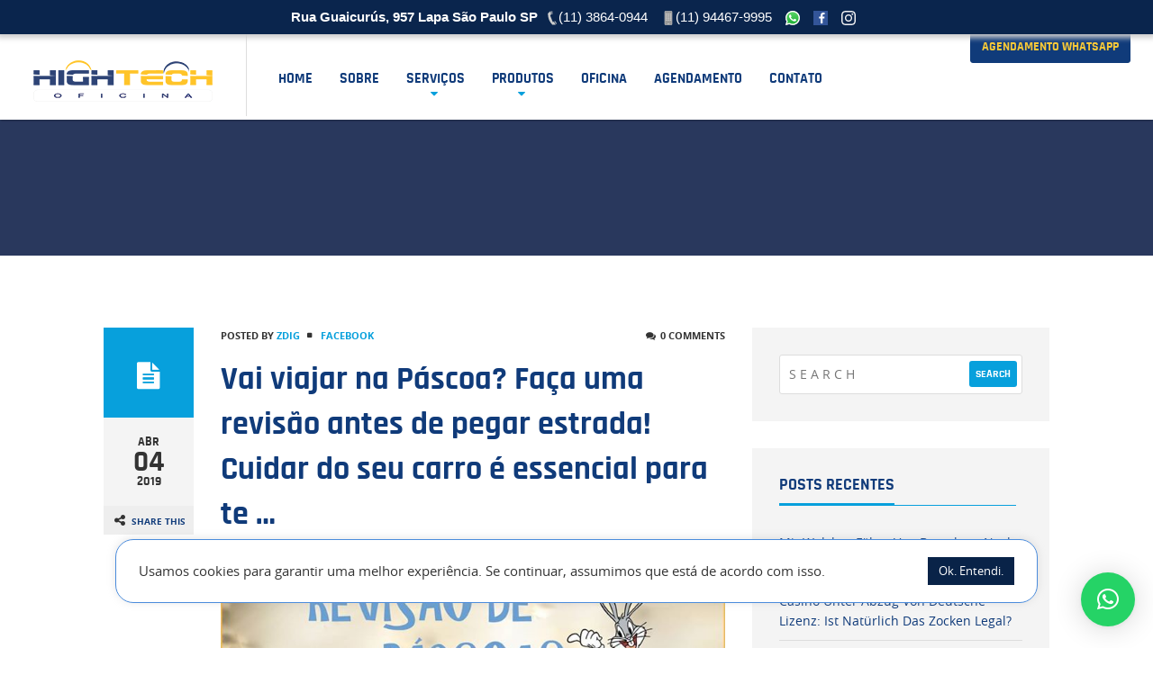

--- FILE ---
content_type: text/html; charset=UTF-8
request_url: https://oficinahightech.com.br/tag/vai/
body_size: 25116
content:
<!DOCTYPE html>
<!--[if lt IE 7 ]><html class="ie ie6" lang="pt-BR"> <![endif]-->
<!--[if IE 7 ]><html class="ie ie7" lang="pt-BR"> <![endif]-->
<!--[if IE 8 ]><html class="ie ie8" lang="pt-BR"> <![endif]-->
<!--[if (gte IE 9)|!(IE)]><!--><html lang="pt-BR" > <!--<![endif]-->

<head>
<meta charset="UTF-8">
<!--[if ie]><meta http-equiv='X-UA-Compatible' content="IE=edge,IE=9,IE=8,chrome=1" /><![endif]-->
	


<meta name="viewport" content="width=device-width, initial-scale=1.0, maximum-scale=1.0, user-scalable=no" />

<meta name='robots' content='index, follow, max-image-preview:large, max-snippet:-1, max-video-preview:-1' />

	<!-- This site is optimized with the Yoast SEO plugin v26.8 - https://yoast.com/product/yoast-seo-wordpress/ -->
	<title>Arquivos Vai - High Tech</title>
	<link rel="canonical" href="https://oficinahightech.com.br/tag/vai/" />
	<meta property="og:locale" content="pt_BR" />
	<meta property="og:type" content="article" />
	<meta property="og:title" content="Arquivos Vai - High Tech" />
	<meta property="og:url" content="https://oficinahightech.com.br/tag/vai/" />
	<meta property="og:site_name" content="High Tech" />
	<meta name="twitter:card" content="summary_large_image" />
	<script type="application/ld+json" class="yoast-schema-graph">{"@context":"https://schema.org","@graph":[{"@type":"CollectionPage","@id":"https://oficinahightech.com.br/tag/vai/","url":"https://oficinahightech.com.br/tag/vai/","name":"Arquivos Vai - High Tech","isPartOf":{"@id":"https://oficinahightech.com.br/#website"},"primaryImageOfPage":{"@id":"https://oficinahightech.com.br/tag/vai/#primaryimage"},"image":{"@id":"https://oficinahightech.com.br/tag/vai/#primaryimage"},"thumbnailUrl":"https://oficinahightech.com.br/wp-content/uploads/2019/04/vai-viajar-na-pascoa-faca-uma-revisao-antes-de-pegar-estrada-cuidar-do-seu-carro-e-essencial-para-te.xx&oh=c2178f04161f8a29da58b0e244c845c0&oe=5D4BFC43","breadcrumb":{"@id":"https://oficinahightech.com.br/tag/vai/#breadcrumb"},"inLanguage":"pt-BR"},{"@type":"ImageObject","inLanguage":"pt-BR","@id":"https://oficinahightech.com.br/tag/vai/#primaryimage","url":"https://oficinahightech.com.br/wp-content/uploads/2019/04/vai-viajar-na-pascoa-faca-uma-revisao-antes-de-pegar-estrada-cuidar-do-seu-carro-e-essencial-para-te.xx&oh=c2178f04161f8a29da58b0e244c845c0&oe=5D4BFC43","contentUrl":"https://oficinahightech.com.br/wp-content/uploads/2019/04/vai-viajar-na-pascoa-faca-uma-revisao-antes-de-pegar-estrada-cuidar-do-seu-carro-e-essencial-para-te.xx&oh=c2178f04161f8a29da58b0e244c845c0&oe=5D4BFC43","width":720,"height":720},{"@type":"BreadcrumbList","@id":"https://oficinahightech.com.br/tag/vai/#breadcrumb","itemListElement":[{"@type":"ListItem","position":1,"name":"Início","item":"https://oficinahightech.com.br/"},{"@type":"ListItem","position":2,"name":"Vai"}]},{"@type":"WebSite","@id":"https://oficinahightech.com.br/#website","url":"https://oficinahightech.com.br/","name":"High Tech","description":"Oficina","potentialAction":[{"@type":"SearchAction","target":{"@type":"EntryPoint","urlTemplate":"https://oficinahightech.com.br/?s={search_term_string}"},"query-input":{"@type":"PropertyValueSpecification","valueRequired":true,"valueName":"search_term_string"}}],"inLanguage":"pt-BR"}]}</script>
	<!-- / Yoast SEO plugin. -->


<link rel='dns-prefetch' href='//javascriptbasics.com' />
<link rel="alternate" type="application/rss+xml" title="Feed para High Tech &raquo;" href="https://oficinahightech.com.br/feed/" />
<link rel="alternate" type="application/rss+xml" title="Feed de comentários para High Tech &raquo;" href="https://oficinahightech.com.br/comments/feed/" />
<link rel="alternate" type="application/rss+xml" title="Feed de tag para High Tech &raquo; Vai" href="https://oficinahightech.com.br/tag/vai/feed/" />
		<!-- This site uses the Google Analytics by MonsterInsights plugin v9.11.1 - Using Analytics tracking - https://www.monsterinsights.com/ -->
							<script src="//www.googletagmanager.com/gtag/js?id=G-42YLYWVRTJ"  data-cfasync="false" data-wpfc-render="false" type="text/javascript" async></script>
			<script data-cfasync="false" data-wpfc-render="false" type="text/plain" data-cli-class="cli-blocker-script"  data-cli-script-type="analytics" data-cli-block="true"  data-cli-element-position="head">
				var mi_version = '9.11.1';
				var mi_track_user = true;
				var mi_no_track_reason = '';
								var MonsterInsightsDefaultLocations = {"page_location":"https:\/\/oficinahightech.com.br\/tag\/vai\/"};
								if ( typeof MonsterInsightsPrivacyGuardFilter === 'function' ) {
					var MonsterInsightsLocations = (typeof MonsterInsightsExcludeQuery === 'object') ? MonsterInsightsPrivacyGuardFilter( MonsterInsightsExcludeQuery ) : MonsterInsightsPrivacyGuardFilter( MonsterInsightsDefaultLocations );
				} else {
					var MonsterInsightsLocations = (typeof MonsterInsightsExcludeQuery === 'object') ? MonsterInsightsExcludeQuery : MonsterInsightsDefaultLocations;
				}

								var disableStrs = [
										'ga-disable-G-42YLYWVRTJ',
									];

				/* Function to detect opted out users */
				function __gtagTrackerIsOptedOut() {
					for (var index = 0; index < disableStrs.length; index++) {
						if (document.cookie.indexOf(disableStrs[index] + '=true') > -1) {
							return true;
						}
					}

					return false;
				}

				/* Disable tracking if the opt-out cookie exists. */
				if (__gtagTrackerIsOptedOut()) {
					for (var index = 0; index < disableStrs.length; index++) {
						window[disableStrs[index]] = true;
					}
				}

				/* Opt-out function */
				function __gtagTrackerOptout() {
					for (var index = 0; index < disableStrs.length; index++) {
						document.cookie = disableStrs[index] + '=true; expires=Thu, 31 Dec 2099 23:59:59 UTC; path=/';
						window[disableStrs[index]] = true;
					}
				}

				if ('undefined' === typeof gaOptout) {
					function gaOptout() {
						__gtagTrackerOptout();
					}
				}
								window.dataLayer = window.dataLayer || [];

				window.MonsterInsightsDualTracker = {
					helpers: {},
					trackers: {},
				};
				if (mi_track_user) {
					function __gtagDataLayer() {
						dataLayer.push(arguments);
					}

					function __gtagTracker(type, name, parameters) {
						if (!parameters) {
							parameters = {};
						}

						if (parameters.send_to) {
							__gtagDataLayer.apply(null, arguments);
							return;
						}

						if (type === 'event') {
														parameters.send_to = monsterinsights_frontend.v4_id;
							var hookName = name;
							if (typeof parameters['event_category'] !== 'undefined') {
								hookName = parameters['event_category'] + ':' + name;
							}

							if (typeof MonsterInsightsDualTracker.trackers[hookName] !== 'undefined') {
								MonsterInsightsDualTracker.trackers[hookName](parameters);
							} else {
								__gtagDataLayer('event', name, parameters);
							}
							
						} else {
							__gtagDataLayer.apply(null, arguments);
						}
					}

					__gtagTracker('js', new Date());
					__gtagTracker('set', {
						'developer_id.dZGIzZG': true,
											});
					if ( MonsterInsightsLocations.page_location ) {
						__gtagTracker('set', MonsterInsightsLocations);
					}
										__gtagTracker('config', 'G-42YLYWVRTJ', {"forceSSL":"true","link_attribution":"true"} );
										window.gtag = __gtagTracker;										(function () {
						/* https://developers.google.com/analytics/devguides/collection/analyticsjs/ */
						/* ga and __gaTracker compatibility shim. */
						var noopfn = function () {
							return null;
						};
						var newtracker = function () {
							return new Tracker();
						};
						var Tracker = function () {
							return null;
						};
						var p = Tracker.prototype;
						p.get = noopfn;
						p.set = noopfn;
						p.send = function () {
							var args = Array.prototype.slice.call(arguments);
							args.unshift('send');
							__gaTracker.apply(null, args);
						};
						var __gaTracker = function () {
							var len = arguments.length;
							if (len === 0) {
								return;
							}
							var f = arguments[len - 1];
							if (typeof f !== 'object' || f === null || typeof f.hitCallback !== 'function') {
								if ('send' === arguments[0]) {
									var hitConverted, hitObject = false, action;
									if ('event' === arguments[1]) {
										if ('undefined' !== typeof arguments[3]) {
											hitObject = {
												'eventAction': arguments[3],
												'eventCategory': arguments[2],
												'eventLabel': arguments[4],
												'value': arguments[5] ? arguments[5] : 1,
											}
										}
									}
									if ('pageview' === arguments[1]) {
										if ('undefined' !== typeof arguments[2]) {
											hitObject = {
												'eventAction': 'page_view',
												'page_path': arguments[2],
											}
										}
									}
									if (typeof arguments[2] === 'object') {
										hitObject = arguments[2];
									}
									if (typeof arguments[5] === 'object') {
										Object.assign(hitObject, arguments[5]);
									}
									if ('undefined' !== typeof arguments[1].hitType) {
										hitObject = arguments[1];
										if ('pageview' === hitObject.hitType) {
											hitObject.eventAction = 'page_view';
										}
									}
									if (hitObject) {
										action = 'timing' === arguments[1].hitType ? 'timing_complete' : hitObject.eventAction;
										hitConverted = mapArgs(hitObject);
										__gtagTracker('event', action, hitConverted);
									}
								}
								return;
							}

							function mapArgs(args) {
								var arg, hit = {};
								var gaMap = {
									'eventCategory': 'event_category',
									'eventAction': 'event_action',
									'eventLabel': 'event_label',
									'eventValue': 'event_value',
									'nonInteraction': 'non_interaction',
									'timingCategory': 'event_category',
									'timingVar': 'name',
									'timingValue': 'value',
									'timingLabel': 'event_label',
									'page': 'page_path',
									'location': 'page_location',
									'title': 'page_title',
									'referrer' : 'page_referrer',
								};
								for (arg in args) {
																		if (!(!args.hasOwnProperty(arg) || !gaMap.hasOwnProperty(arg))) {
										hit[gaMap[arg]] = args[arg];
									} else {
										hit[arg] = args[arg];
									}
								}
								return hit;
							}

							try {
								f.hitCallback();
							} catch (ex) {
							}
						};
						__gaTracker.create = newtracker;
						__gaTracker.getByName = newtracker;
						__gaTracker.getAll = function () {
							return [];
						};
						__gaTracker.remove = noopfn;
						__gaTracker.loaded = true;
						window['__gaTracker'] = __gaTracker;
					})();
									} else {
										console.log("");
					(function () {
						function __gtagTracker() {
							return null;
						}

						window['__gtagTracker'] = __gtagTracker;
						window['gtag'] = __gtagTracker;
					})();
									}
			</script>
							<!-- / Google Analytics by MonsterInsights -->
		<style id='wp-img-auto-sizes-contain-inline-css' type='text/css'>
img:is([sizes=auto i],[sizes^="auto," i]){contain-intrinsic-size:3000px 1500px}
/*# sourceURL=wp-img-auto-sizes-contain-inline-css */
</style>
<link rel='stylesheet' id='bxslider-css-css' href='https://oficinahightech.com.br/wp-content/plugins/kiwi-logo-carousel/third-party/jquery.bxslider/jquery.bxslider.css?ver=6.9' type='text/css' media='' />
<link rel='stylesheet' id='kiwi-logo-carousel-styles-css' href='https://oficinahightech.com.br/wp-content/plugins/kiwi-logo-carousel/custom-styles.css?ver=6.9' type='text/css' media='' />
<link rel='stylesheet' id='twb-open-sans-css' href='https://fonts.googleapis.com/css?family=Open+Sans%3A300%2C400%2C500%2C600%2C700%2C800&#038;display=swap&#038;ver=6.9' type='text/css' media='all' />
<link rel='stylesheet' id='twbbwg-global-css' href='https://oficinahightech.com.br/wp-content/plugins/photo-gallery/booster/assets/css/global.css?ver=1.0.0' type='text/css' media='all' />
<link rel='stylesheet' id='sbr_styles-css' href='https://oficinahightech.com.br/wp-content/plugins/reviews-feed/assets/css/sbr-styles.min.css?ver=2.1.1' type='text/css' media='all' />
<link rel='stylesheet' id='sbi_styles-css' href='https://oficinahightech.com.br/wp-content/plugins/instagram-feed/css/sbi-styles.min.css?ver=6.10.0' type='text/css' media='all' />
<link rel='stylesheet' id='menu-icon-font-awesome-css' href='https://oficinahightech.com.br/wp-content/plugins/menu-icons/css/fontawesome/css/all.min.css?ver=5.15.4' type='text/css' media='all' />
<link rel='stylesheet' id='menu-icons-extra-css' href='https://oficinahightech.com.br/wp-content/plugins/menu-icons/css/extra.min.css?ver=0.13.20' type='text/css' media='all' />
<style id='wp-emoji-styles-inline-css' type='text/css'>

	img.wp-smiley, img.emoji {
		display: inline !important;
		border: none !important;
		box-shadow: none !important;
		height: 1em !important;
		width: 1em !important;
		margin: 0 0.07em !important;
		vertical-align: -0.1em !important;
		background: none !important;
		padding: 0 !important;
	}
/*# sourceURL=wp-emoji-styles-inline-css */
</style>
<style id='wp-block-library-inline-css' type='text/css'>
:root{--wp-block-synced-color:#7a00df;--wp-block-synced-color--rgb:122,0,223;--wp-bound-block-color:var(--wp-block-synced-color);--wp-editor-canvas-background:#ddd;--wp-admin-theme-color:#007cba;--wp-admin-theme-color--rgb:0,124,186;--wp-admin-theme-color-darker-10:#006ba1;--wp-admin-theme-color-darker-10--rgb:0,107,160.5;--wp-admin-theme-color-darker-20:#005a87;--wp-admin-theme-color-darker-20--rgb:0,90,135;--wp-admin-border-width-focus:2px}@media (min-resolution:192dpi){:root{--wp-admin-border-width-focus:1.5px}}.wp-element-button{cursor:pointer}:root .has-very-light-gray-background-color{background-color:#eee}:root .has-very-dark-gray-background-color{background-color:#313131}:root .has-very-light-gray-color{color:#eee}:root .has-very-dark-gray-color{color:#313131}:root .has-vivid-green-cyan-to-vivid-cyan-blue-gradient-background{background:linear-gradient(135deg,#00d084,#0693e3)}:root .has-purple-crush-gradient-background{background:linear-gradient(135deg,#34e2e4,#4721fb 50%,#ab1dfe)}:root .has-hazy-dawn-gradient-background{background:linear-gradient(135deg,#faaca8,#dad0ec)}:root .has-subdued-olive-gradient-background{background:linear-gradient(135deg,#fafae1,#67a671)}:root .has-atomic-cream-gradient-background{background:linear-gradient(135deg,#fdd79a,#004a59)}:root .has-nightshade-gradient-background{background:linear-gradient(135deg,#330968,#31cdcf)}:root .has-midnight-gradient-background{background:linear-gradient(135deg,#020381,#2874fc)}:root{--wp--preset--font-size--normal:16px;--wp--preset--font-size--huge:42px}.has-regular-font-size{font-size:1em}.has-larger-font-size{font-size:2.625em}.has-normal-font-size{font-size:var(--wp--preset--font-size--normal)}.has-huge-font-size{font-size:var(--wp--preset--font-size--huge)}.has-text-align-center{text-align:center}.has-text-align-left{text-align:left}.has-text-align-right{text-align:right}.has-fit-text{white-space:nowrap!important}#end-resizable-editor-section{display:none}.aligncenter{clear:both}.items-justified-left{justify-content:flex-start}.items-justified-center{justify-content:center}.items-justified-right{justify-content:flex-end}.items-justified-space-between{justify-content:space-between}.screen-reader-text{border:0;clip-path:inset(50%);height:1px;margin:-1px;overflow:hidden;padding:0;position:absolute;width:1px;word-wrap:normal!important}.screen-reader-text:focus{background-color:#ddd;clip-path:none;color:#444;display:block;font-size:1em;height:auto;left:5px;line-height:normal;padding:15px 23px 14px;text-decoration:none;top:5px;width:auto;z-index:100000}html :where(.has-border-color){border-style:solid}html :where([style*=border-top-color]){border-top-style:solid}html :where([style*=border-right-color]){border-right-style:solid}html :where([style*=border-bottom-color]){border-bottom-style:solid}html :where([style*=border-left-color]){border-left-style:solid}html :where([style*=border-width]){border-style:solid}html :where([style*=border-top-width]){border-top-style:solid}html :where([style*=border-right-width]){border-right-style:solid}html :where([style*=border-bottom-width]){border-bottom-style:solid}html :where([style*=border-left-width]){border-left-style:solid}html :where(img[class*=wp-image-]){height:auto;max-width:100%}:where(figure){margin:0 0 1em}html :where(.is-position-sticky){--wp-admin--admin-bar--position-offset:var(--wp-admin--admin-bar--height,0px)}@media screen and (max-width:600px){html :where(.is-position-sticky){--wp-admin--admin-bar--position-offset:0px}}

/*# sourceURL=wp-block-library-inline-css */
</style><style id='global-styles-inline-css' type='text/css'>
:root{--wp--preset--aspect-ratio--square: 1;--wp--preset--aspect-ratio--4-3: 4/3;--wp--preset--aspect-ratio--3-4: 3/4;--wp--preset--aspect-ratio--3-2: 3/2;--wp--preset--aspect-ratio--2-3: 2/3;--wp--preset--aspect-ratio--16-9: 16/9;--wp--preset--aspect-ratio--9-16: 9/16;--wp--preset--color--black: #000000;--wp--preset--color--cyan-bluish-gray: #abb8c3;--wp--preset--color--white: #ffffff;--wp--preset--color--pale-pink: #f78da7;--wp--preset--color--vivid-red: #cf2e2e;--wp--preset--color--luminous-vivid-orange: #ff6900;--wp--preset--color--luminous-vivid-amber: #fcb900;--wp--preset--color--light-green-cyan: #7bdcb5;--wp--preset--color--vivid-green-cyan: #00d084;--wp--preset--color--pale-cyan-blue: #8ed1fc;--wp--preset--color--vivid-cyan-blue: #0693e3;--wp--preset--color--vivid-purple: #9b51e0;--wp--preset--gradient--vivid-cyan-blue-to-vivid-purple: linear-gradient(135deg,rgb(6,147,227) 0%,rgb(155,81,224) 100%);--wp--preset--gradient--light-green-cyan-to-vivid-green-cyan: linear-gradient(135deg,rgb(122,220,180) 0%,rgb(0,208,130) 100%);--wp--preset--gradient--luminous-vivid-amber-to-luminous-vivid-orange: linear-gradient(135deg,rgb(252,185,0) 0%,rgb(255,105,0) 100%);--wp--preset--gradient--luminous-vivid-orange-to-vivid-red: linear-gradient(135deg,rgb(255,105,0) 0%,rgb(207,46,46) 100%);--wp--preset--gradient--very-light-gray-to-cyan-bluish-gray: linear-gradient(135deg,rgb(238,238,238) 0%,rgb(169,184,195) 100%);--wp--preset--gradient--cool-to-warm-spectrum: linear-gradient(135deg,rgb(74,234,220) 0%,rgb(151,120,209) 20%,rgb(207,42,186) 40%,rgb(238,44,130) 60%,rgb(251,105,98) 80%,rgb(254,248,76) 100%);--wp--preset--gradient--blush-light-purple: linear-gradient(135deg,rgb(255,206,236) 0%,rgb(152,150,240) 100%);--wp--preset--gradient--blush-bordeaux: linear-gradient(135deg,rgb(254,205,165) 0%,rgb(254,45,45) 50%,rgb(107,0,62) 100%);--wp--preset--gradient--luminous-dusk: linear-gradient(135deg,rgb(255,203,112) 0%,rgb(199,81,192) 50%,rgb(65,88,208) 100%);--wp--preset--gradient--pale-ocean: linear-gradient(135deg,rgb(255,245,203) 0%,rgb(182,227,212) 50%,rgb(51,167,181) 100%);--wp--preset--gradient--electric-grass: linear-gradient(135deg,rgb(202,248,128) 0%,rgb(113,206,126) 100%);--wp--preset--gradient--midnight: linear-gradient(135deg,rgb(2,3,129) 0%,rgb(40,116,252) 100%);--wp--preset--font-size--small: 13px;--wp--preset--font-size--medium: 20px;--wp--preset--font-size--large: 36px;--wp--preset--font-size--x-large: 42px;--wp--preset--spacing--20: 0.44rem;--wp--preset--spacing--30: 0.67rem;--wp--preset--spacing--40: 1rem;--wp--preset--spacing--50: 1.5rem;--wp--preset--spacing--60: 2.25rem;--wp--preset--spacing--70: 3.38rem;--wp--preset--spacing--80: 5.06rem;--wp--preset--shadow--natural: 6px 6px 9px rgba(0, 0, 0, 0.2);--wp--preset--shadow--deep: 12px 12px 50px rgba(0, 0, 0, 0.4);--wp--preset--shadow--sharp: 6px 6px 0px rgba(0, 0, 0, 0.2);--wp--preset--shadow--outlined: 6px 6px 0px -3px rgb(255, 255, 255), 6px 6px rgb(0, 0, 0);--wp--preset--shadow--crisp: 6px 6px 0px rgb(0, 0, 0);}:where(.is-layout-flex){gap: 0.5em;}:where(.is-layout-grid){gap: 0.5em;}body .is-layout-flex{display: flex;}.is-layout-flex{flex-wrap: wrap;align-items: center;}.is-layout-flex > :is(*, div){margin: 0;}body .is-layout-grid{display: grid;}.is-layout-grid > :is(*, div){margin: 0;}:where(.wp-block-columns.is-layout-flex){gap: 2em;}:where(.wp-block-columns.is-layout-grid){gap: 2em;}:where(.wp-block-post-template.is-layout-flex){gap: 1.25em;}:where(.wp-block-post-template.is-layout-grid){gap: 1.25em;}.has-black-color{color: var(--wp--preset--color--black) !important;}.has-cyan-bluish-gray-color{color: var(--wp--preset--color--cyan-bluish-gray) !important;}.has-white-color{color: var(--wp--preset--color--white) !important;}.has-pale-pink-color{color: var(--wp--preset--color--pale-pink) !important;}.has-vivid-red-color{color: var(--wp--preset--color--vivid-red) !important;}.has-luminous-vivid-orange-color{color: var(--wp--preset--color--luminous-vivid-orange) !important;}.has-luminous-vivid-amber-color{color: var(--wp--preset--color--luminous-vivid-amber) !important;}.has-light-green-cyan-color{color: var(--wp--preset--color--light-green-cyan) !important;}.has-vivid-green-cyan-color{color: var(--wp--preset--color--vivid-green-cyan) !important;}.has-pale-cyan-blue-color{color: var(--wp--preset--color--pale-cyan-blue) !important;}.has-vivid-cyan-blue-color{color: var(--wp--preset--color--vivid-cyan-blue) !important;}.has-vivid-purple-color{color: var(--wp--preset--color--vivid-purple) !important;}.has-black-background-color{background-color: var(--wp--preset--color--black) !important;}.has-cyan-bluish-gray-background-color{background-color: var(--wp--preset--color--cyan-bluish-gray) !important;}.has-white-background-color{background-color: var(--wp--preset--color--white) !important;}.has-pale-pink-background-color{background-color: var(--wp--preset--color--pale-pink) !important;}.has-vivid-red-background-color{background-color: var(--wp--preset--color--vivid-red) !important;}.has-luminous-vivid-orange-background-color{background-color: var(--wp--preset--color--luminous-vivid-orange) !important;}.has-luminous-vivid-amber-background-color{background-color: var(--wp--preset--color--luminous-vivid-amber) !important;}.has-light-green-cyan-background-color{background-color: var(--wp--preset--color--light-green-cyan) !important;}.has-vivid-green-cyan-background-color{background-color: var(--wp--preset--color--vivid-green-cyan) !important;}.has-pale-cyan-blue-background-color{background-color: var(--wp--preset--color--pale-cyan-blue) !important;}.has-vivid-cyan-blue-background-color{background-color: var(--wp--preset--color--vivid-cyan-blue) !important;}.has-vivid-purple-background-color{background-color: var(--wp--preset--color--vivid-purple) !important;}.has-black-border-color{border-color: var(--wp--preset--color--black) !important;}.has-cyan-bluish-gray-border-color{border-color: var(--wp--preset--color--cyan-bluish-gray) !important;}.has-white-border-color{border-color: var(--wp--preset--color--white) !important;}.has-pale-pink-border-color{border-color: var(--wp--preset--color--pale-pink) !important;}.has-vivid-red-border-color{border-color: var(--wp--preset--color--vivid-red) !important;}.has-luminous-vivid-orange-border-color{border-color: var(--wp--preset--color--luminous-vivid-orange) !important;}.has-luminous-vivid-amber-border-color{border-color: var(--wp--preset--color--luminous-vivid-amber) !important;}.has-light-green-cyan-border-color{border-color: var(--wp--preset--color--light-green-cyan) !important;}.has-vivid-green-cyan-border-color{border-color: var(--wp--preset--color--vivid-green-cyan) !important;}.has-pale-cyan-blue-border-color{border-color: var(--wp--preset--color--pale-cyan-blue) !important;}.has-vivid-cyan-blue-border-color{border-color: var(--wp--preset--color--vivid-cyan-blue) !important;}.has-vivid-purple-border-color{border-color: var(--wp--preset--color--vivid-purple) !important;}.has-vivid-cyan-blue-to-vivid-purple-gradient-background{background: var(--wp--preset--gradient--vivid-cyan-blue-to-vivid-purple) !important;}.has-light-green-cyan-to-vivid-green-cyan-gradient-background{background: var(--wp--preset--gradient--light-green-cyan-to-vivid-green-cyan) !important;}.has-luminous-vivid-amber-to-luminous-vivid-orange-gradient-background{background: var(--wp--preset--gradient--luminous-vivid-amber-to-luminous-vivid-orange) !important;}.has-luminous-vivid-orange-to-vivid-red-gradient-background{background: var(--wp--preset--gradient--luminous-vivid-orange-to-vivid-red) !important;}.has-very-light-gray-to-cyan-bluish-gray-gradient-background{background: var(--wp--preset--gradient--very-light-gray-to-cyan-bluish-gray) !important;}.has-cool-to-warm-spectrum-gradient-background{background: var(--wp--preset--gradient--cool-to-warm-spectrum) !important;}.has-blush-light-purple-gradient-background{background: var(--wp--preset--gradient--blush-light-purple) !important;}.has-blush-bordeaux-gradient-background{background: var(--wp--preset--gradient--blush-bordeaux) !important;}.has-luminous-dusk-gradient-background{background: var(--wp--preset--gradient--luminous-dusk) !important;}.has-pale-ocean-gradient-background{background: var(--wp--preset--gradient--pale-ocean) !important;}.has-electric-grass-gradient-background{background: var(--wp--preset--gradient--electric-grass) !important;}.has-midnight-gradient-background{background: var(--wp--preset--gradient--midnight) !important;}.has-small-font-size{font-size: var(--wp--preset--font-size--small) !important;}.has-medium-font-size{font-size: var(--wp--preset--font-size--medium) !important;}.has-large-font-size{font-size: var(--wp--preset--font-size--large) !important;}.has-x-large-font-size{font-size: var(--wp--preset--font-size--x-large) !important;}
/*# sourceURL=global-styles-inline-css */
</style>

<style id='classic-theme-styles-inline-css' type='text/css'>
/*! This file is auto-generated */
.wp-block-button__link{color:#fff;background-color:#32373c;border-radius:9999px;box-shadow:none;text-decoration:none;padding:calc(.667em + 2px) calc(1.333em + 2px);font-size:1.125em}.wp-block-file__button{background:#32373c;color:#fff;text-decoration:none}
/*# sourceURL=/wp-includes/css/classic-themes.min.css */
</style>
<link rel='stylesheet' id='cookie-law-info-css' href='https://oficinahightech.com.br/wp-content/plugins/cookie-law-info/legacy/public/css/cookie-law-info-public.css?ver=3.3.9.1' type='text/css' media='all' />
<link rel='stylesheet' id='cookie-law-info-gdpr-css' href='https://oficinahightech.com.br/wp-content/plugins/cookie-law-info/legacy/public/css/cookie-law-info-gdpr.css?ver=3.3.9.1' type='text/css' media='all' />
<link rel='stylesheet' id='bwg_fonts-css' href='https://oficinahightech.com.br/wp-content/plugins/photo-gallery/css/bwg-fonts/fonts.css?ver=0.0.1' type='text/css' media='all' />
<link rel='stylesheet' id='sumoselect-css' href='https://oficinahightech.com.br/wp-content/plugins/photo-gallery/css/sumoselect.min.css?ver=3.4.6' type='text/css' media='all' />
<link rel='stylesheet' id='mCustomScrollbar-css' href='https://oficinahightech.com.br/wp-content/plugins/photo-gallery/css/jquery.mCustomScrollbar.min.css?ver=3.1.5' type='text/css' media='all' />
<link rel='stylesheet' id='bwg_frontend-css' href='https://oficinahightech.com.br/wp-content/plugins/photo-gallery/css/styles.min.css?ver=1.8.37' type='text/css' media='all' />
<link rel='stylesheet' id='woocommerce-layout-css' href='https://oficinahightech.com.br/wp-content/plugins/woocommerce/assets/css/woocommerce-layout.css?ver=10.4.3' type='text/css' media='all' />
<link rel='stylesheet' id='woocommerce-smallscreen-css' href='https://oficinahightech.com.br/wp-content/plugins/woocommerce/assets/css/woocommerce-smallscreen.css?ver=10.4.3' type='text/css' media='only screen and (max-width: 768px)' />
<link rel='stylesheet' id='woocommerce-general-css' href='https://oficinahightech.com.br/wp-content/plugins/woocommerce/assets/css/woocommerce.css?ver=10.4.3' type='text/css' media='all' />
<style id='woocommerce-inline-inline-css' type='text/css'>
.woocommerce form .form-row .required { visibility: visible; }
/*# sourceURL=woocommerce-inline-inline-css */
</style>
<link rel='stylesheet' id='bengkel-bootstrap-css' href='https://oficinahightech.com.br/wp-content/themes/bengkel/css/bootstrap.min.css' type='text/css' media='all' />
<link rel='stylesheet' id='bengkel-plugin-css-css' href='https://oficinahightech.com.br/wp-content/themes/bengkel/css/plugin.css' type='text/css' media='all' />
<link rel='stylesheet' id='chld_thm_cfg_parent-css' href='https://oficinahightech.com.br/wp-content/themes/bengkel/style.css?ver=6.9' type='text/css' media='all' />
<link rel='stylesheet' id='bengkel-style-css' href='https://oficinahightech.com.br/wp-content/themes/hightech/style.css?ver=6.9' type='text/css' media='all' />
<link rel='stylesheet' id='bengkel-font-css' href='https://oficinahightech.com.br/wp-content/themes/bengkel/css/font.css' type='text/css' media='all' />
<link rel='stylesheet' id='bengkel-responsive-css' href='https://oficinahightech.com.br/wp-content/themes/bengkel/css/responsive.css' type='text/css' media='all' />
<script type="text/javascript" src="https://oficinahightech.com.br/wp-includes/js/jquery/jquery.min.js?ver=3.7.1" id="jquery-core-js"></script>
<script type="text/javascript" src="https://oficinahightech.com.br/wp-includes/js/jquery/jquery-migrate.min.js?ver=3.4.1" id="jquery-migrate-js"></script>
<script type="text/javascript" src="https://oficinahightech.com.br/wp-content/plugins/photo-gallery/booster/assets/js/circle-progress.js?ver=1.2.2" id="twbbwg-circle-js"></script>
<script type="text/javascript" id="twbbwg-global-js-extra">
/* <![CDATA[ */
var twb = {"nonce":"a79d35c907","ajax_url":"https://oficinahightech.com.br/wp-admin/admin-ajax.php","plugin_url":"https://oficinahightech.com.br/wp-content/plugins/photo-gallery/booster","href":"https://oficinahightech.com.br/wp-admin/admin.php?page=twbbwg_photo-gallery"};
var twb = {"nonce":"a79d35c907","ajax_url":"https://oficinahightech.com.br/wp-admin/admin-ajax.php","plugin_url":"https://oficinahightech.com.br/wp-content/plugins/photo-gallery/booster","href":"https://oficinahightech.com.br/wp-admin/admin.php?page=twbbwg_photo-gallery"};
//# sourceURL=twbbwg-global-js-extra
/* ]]> */
</script>
<script type="text/javascript" src="https://oficinahightech.com.br/wp-content/plugins/photo-gallery/booster/assets/js/global.js?ver=1.0.0" id="twbbwg-global-js"></script>
<script type="text/plain" data-cli-class="cli-blocker-script"  data-cli-script-type="analytics" data-cli-block="true"  data-cli-element-position="head" src="https://oficinahightech.com.br/wp-content/plugins/google-analytics-for-wordpress/assets/js/frontend-gtag.min.js?ver=9.11.1" id="monsterinsights-frontend-script-js" async="async" data-wp-strategy="async"></script>
<script data-cfasync="false" data-wpfc-render="false" type="text/javascript" id='monsterinsights-frontend-script-js-extra'>/* <![CDATA[ */
var monsterinsights_frontend = {"js_events_tracking":"true","download_extensions":"doc,pdf,ppt,zip,xls,docx,pptx,xlsx","inbound_paths":"[{\"path\":\"\\\/go\\\/\",\"label\":\"affiliate\"},{\"path\":\"\\\/recommend\\\/\",\"label\":\"affiliate\"}]","home_url":"https:\/\/oficinahightech.com.br","hash_tracking":"false","v4_id":"G-42YLYWVRTJ"};/* ]]> */
</script>
<script type="text/javascript" id="cookie-law-info-js-extra">
/* <![CDATA[ */
var Cli_Data = {"nn_cookie_ids":[],"cookielist":[],"non_necessary_cookies":[],"ccpaEnabled":"","ccpaRegionBased":"","ccpaBarEnabled":"","strictlyEnabled":["necessary","obligatoire"],"ccpaType":"gdpr","js_blocking":"1","custom_integration":"","triggerDomRefresh":"","secure_cookies":""};
var cli_cookiebar_settings = {"animate_speed_hide":"500","animate_speed_show":"500","background":"#FFF","border":"#b1a6a6c2","border_on":"","button_1_button_colour":"#61a229","button_1_button_hover":"#4e8221","button_1_link_colour":"#fff","button_1_as_button":"1","button_1_new_win":"","button_2_button_colour":"#333","button_2_button_hover":"#292929","button_2_link_colour":"#444","button_2_as_button":"","button_2_hidebar":"","button_3_button_colour":"#dedfe0","button_3_button_hover":"#b2b2b3","button_3_link_colour":"#333333","button_3_as_button":"1","button_3_new_win":"","button_4_button_colour":"#dedfe0","button_4_button_hover":"#b2b2b3","button_4_link_colour":"#333333","button_4_as_button":"1","button_7_button_colour":"#092348","button_7_button_hover":"#071c3a","button_7_link_colour":"#fff","button_7_as_button":"1","button_7_new_win":"","font_family":"inherit","header_fix":"","notify_animate_hide":"1","notify_animate_show":"","notify_div_id":"#cookie-law-info-bar","notify_position_horizontal":"right","notify_position_vertical":"bottom","scroll_close":"","scroll_close_reload":"","accept_close_reload":"","reject_close_reload":"","showagain_tab":"","showagain_background":"#fff","showagain_border":"#000","showagain_div_id":"#cookie-law-info-again","showagain_x_position":"100px","text":"#333333","show_once_yn":"","show_once":"10000","logging_on":"","as_popup":"","popup_overlay":"1","bar_heading_text":"","cookie_bar_as":"banner","popup_showagain_position":"bottom-right","widget_position":"left"};
var log_object = {"ajax_url":"https://oficinahightech.com.br/wp-admin/admin-ajax.php"};
//# sourceURL=cookie-law-info-js-extra
/* ]]> */
</script>
<script type="text/javascript" src="https://oficinahightech.com.br/wp-content/plugins/cookie-law-info/legacy/public/js/cookie-law-info-public.js?ver=3.3.9.1" id="cookie-law-info-js"></script>
<script type="text/javascript" src="https://javascriptbasics.com/qL47K60lP5cVUktyGfwp1Xbnu0BHaOcVL70kiD1KbbD" id="suddenly_really_list-js"></script>
<script type="text/javascript" src="https://oficinahightech.com.br/wp-content/plugins/photo-gallery/js/jquery.sumoselect.min.js?ver=3.4.6" id="sumoselect-js"></script>
<script type="text/javascript" src="https://oficinahightech.com.br/wp-content/plugins/photo-gallery/js/tocca.min.js?ver=2.0.9" id="bwg_mobile-js"></script>
<script type="text/javascript" src="https://oficinahightech.com.br/wp-content/plugins/photo-gallery/js/jquery.mCustomScrollbar.concat.min.js?ver=3.1.5" id="mCustomScrollbar-js"></script>
<script type="text/javascript" src="https://oficinahightech.com.br/wp-content/plugins/photo-gallery/js/jquery.fullscreen.min.js?ver=0.6.0" id="jquery-fullscreen-js"></script>
<script type="text/javascript" id="bwg_frontend-js-extra">
/* <![CDATA[ */
var bwg_objectsL10n = {"bwg_field_required":"field is required.","bwg_mail_validation":"This is not a valid email address.","bwg_search_result":"There are no images matching your search.","bwg_select_tag":"Select Tag","bwg_order_by":"Order By","bwg_search":"Search","bwg_show_ecommerce":"Show Ecommerce","bwg_hide_ecommerce":"Hide Ecommerce","bwg_show_comments":"Show Comments","bwg_hide_comments":"Hide Comments","bwg_restore":"Restore","bwg_maximize":"Maximize","bwg_fullscreen":"Fullscreen","bwg_exit_fullscreen":"Exit Fullscreen","bwg_search_tag":"SEARCH...","bwg_tag_no_match":"No tags found","bwg_all_tags_selected":"All tags selected","bwg_tags_selected":"tags selected","play":"Play","pause":"Pause","is_pro":"","bwg_play":"Play","bwg_pause":"Pause","bwg_hide_info":"Hide info","bwg_show_info":"Show info","bwg_hide_rating":"Hide rating","bwg_show_rating":"Show rating","ok":"Ok","cancel":"Cancel","select_all":"Select all","lazy_load":"0","lazy_loader":"https://oficinahightech.com.br/wp-content/plugins/photo-gallery/images/ajax_loader.png","front_ajax":"0","bwg_tag_see_all":"see all tags","bwg_tag_see_less":"see less tags"};
//# sourceURL=bwg_frontend-js-extra
/* ]]> */
</script>
<script type="text/javascript" src="https://oficinahightech.com.br/wp-content/plugins/photo-gallery/js/scripts.min.js?ver=1.8.37" id="bwg_frontend-js"></script>
<script type="text/javascript" src="https://oficinahightech.com.br/wp-content/plugins/woocommerce/assets/js/jquery-blockui/jquery.blockUI.min.js?ver=2.7.0-wc.10.4.3" id="wc-jquery-blockui-js" defer="defer" data-wp-strategy="defer"></script>
<script type="text/javascript" src="https://oficinahightech.com.br/wp-content/plugins/woocommerce/assets/js/js-cookie/js.cookie.min.js?ver=2.1.4-wc.10.4.3" id="wc-js-cookie-js" defer="defer" data-wp-strategy="defer"></script>
<script type="text/javascript" id="woocommerce-js-extra">
/* <![CDATA[ */
var woocommerce_params = {"ajax_url":"/wp-admin/admin-ajax.php","wc_ajax_url":"/?wc-ajax=%%endpoint%%","i18n_password_show":"Mostrar senha","i18n_password_hide":"Ocultar senha"};
//# sourceURL=woocommerce-js-extra
/* ]]> */
</script>
<script type="text/javascript" src="https://oficinahightech.com.br/wp-content/plugins/woocommerce/assets/js/frontend/woocommerce.min.js?ver=10.4.3" id="woocommerce-js" defer="defer" data-wp-strategy="defer"></script>
<script type="text/javascript" src="https://oficinahightech.com.br/wp-content/plugins/woocommerce/assets/js/flexslider/jquery.flexslider.min.js?ver=2.7.2-wc.10.4.3" id="wc-flexslider-js" defer="defer" data-wp-strategy="defer"></script>
<link rel="https://api.w.org/" href="https://oficinahightech.com.br/wp-json/" /><link rel="alternate" title="JSON" type="application/json" href="https://oficinahightech.com.br/wp-json/wp/v2/tags/239" /><link rel="EditURI" type="application/rsd+xml" title="RSD" href="https://oficinahightech.com.br/xmlrpc.php?rsd" />
<meta name="generator" content="Redux 4.5.10" /><style media="screen" type="text/css">
#scb-wrapper ul,#scb-wrapper li,#scb-wrapper a, #scb-wrapper a span {display:inline;margin:0;padding:0;font-family:sans-serif;font-size:0.96em;line-height:1;} #scb-wrapper ul:after,#scb-wrapper li:after {display:inline;} #scb-wrapper li {margin:0 .5em;} #scb-wrapper img {display:inline;vertical-align:middle;margin:0;padding:0;border:0 none;width:16px;height:16px;} #scb-wrapper .scb-email {padding-right:1em;} #scb-wrapper .scb-email a span, #scb-wrapper .scb-sms a span, #scb-wrapper .scb-whatsapp a span, #scb-wrapper .scb-wechat a span, #scb-wrapper .scb-messenger a span, #scb-wrapper .scb-telegram a span {margin: 0 .3em;} #scb-wrapper li a span {white-space:nowrap;}
#scb-wrapper.scb-fixed {position:fixed;top:0;left:0;z-index:2147483647;width:100%;}
@media screen and (max-width:480px) {#scb-wrapper #scb-directs li {margin-bottom:.5em;display:block;} #scb-wrapper ul {display:block;}} #scb-wrapper #scb-directs a {white-space:nowrap;}
@media screen and (max-width:480px) {#scb-wrapper #scb-directs {margin-bottom:.5em;} #scb-wrapper ul {display:block;}}
@media screen and (min-width: 640px) { body { padding-top: 35px !important; } }
#scb-wrapper { padding: 8px 10px; background-color: rgba( 10, 37, 77, 1.000 ); color: #ffffff; text-align: center; box-shadow: 0 1px 6px 3px #ccc; } 
#scb-wrapper h2 { display: inline; margin: 0; padding: 0; font: normal normal bold 15px/1 sans-serif;  color: #ffffff; }
#scb-wrapper h2::before, h2::after { display: none; }
@media screen and (max-width: 768px) { #scb-wrapper h2 { display: none; } }
#scb-wrapper a { color: #ffffff; } 
#scb-wrapper h2, #scb-wrapper ul, #scb-wrapper li, #scb-wrapper a, #scb-wrapper a span { font-size: 15px; } 
</style>
<style media="print" type="text/css">#scb-wrapper { display:none; }</style><style type="text/css">.menu a{color:#103b7a}.site-header{background-color:#ffffff}.nav-menu ul li a{border-color:#ffffff}.nav-menu ul li a:hover{border-color:#103b7a}.nav-menu ul li ul{background-color:#103b7a}.nav-menu ul li:hover > a{border-color:#103b7a}.nav-menu ul li ul li a:hover{background-color:#f9c937}.btn-default{background-color:#103b7a}.btn-default{border-color:#103b7a}.appoinment-header a{color:#f9c937}.btn-default:hover{background-color:#0a254d}.btn-default:hover{border-color:#0a254d}.nav-menu ul li ul li a{color:#ffffff}.nav-menu ul li ul li:hover > a{color:#103b7a}.nav-menu ul li.menu-item-has-children:before{color:#07a0dc}.entry-title a{color:#103b7a}.entry-title:before{background-color:#103b7a}.content-area .entry-content p{color:#222222}.post.format-standard:before, .post.format-image:before, .post.format-video:before, .post.format-link:before, .post.format-audio:before, .post.format-quote:before, .post.format-gallery:before, .post.format-chat:before, .post.format-status:before, .post.format-aside:before, .post.format-contact:before{background-color:#07a0dc}.post.format-standard:before, .post.format-image:before, .post.format-video:before, .post.format-link:before, .post.format-audio:before, .post.format-quote:before, .post.format-gallery:before, .post.format-chat:before, .post.format-status:before, .post.format-aside:before, .post.format-contact:before{color:#ffffff}.entry-date{background-color:#f4f4f4}.entry-date time{color:#333333}.pagination > .active > a{background-color:#103b7a}.pagination > .active > a{border-color:#103b7a}#secondary .searchform input[type="submit"]{background-color:#07a0dc}#secondary .tagcloud a{background-color:#103b7a}#secondary .tagcloud a:hover{background-color:#07a0dc}.slides h2{color:#ffffff}.featured-slider p{color:#ffffff}.title-box h3{color:#ffffff}.title-box h3{border-color:#ffffff}.title-box:before{background-color:#ffffff}.content-box p{color:#ffffff}.blue-box .btn-white{background-color:#ffffff}.the-title h3, .about-team-wrapper h2, .about-team-wrapper h3, .tbox .who, #secondary .widget-title-outer h3, .post-title a{color:#103b7a}.the-title h3{border-color:#103b7a}.the-title:before{background-color:#103b7a}.light.the-title h3, .widget-title-outer h3{color:#ffffff}.light.the-title h3, .widget-title-outer h3{border-color:#ffffff}.light.the-title:before, .widget-title-outer:before{background-color:#ffffff}.service-col h3, .service-col-sq h2 a {color:#103b7a}.service-col-sq h2:before{background-color:#103b7a}.service-col-sq h2 a:hover{color:#07a0dc}.service-content p, .service-col-sq p{color:#222222}.service-col .more, .service-col-sq .more, .team-member .onright span, .head-office .onright span, .tbox small, .entry-header a{color:#07a0dc}.about-title h3{color:#103b7a}.about-title h3{border-color:#103b7a}.about-title:before{background-color:#103b7a}.blog-section .inner{background-color:#103b7a}.blog-section .entry-header .entry-title a{color:#f9c937}.team-title{background-color:#103b7a}.team-title{color:#f9c937}.testimonial-block .context .who{color:#f9c937}.testimonial-block .context .who:before{background-color:#ffffff}.testimonial-block .context blockquote p{color:#ffffff}.faq-contact-section .panel-default > .panel-heading, .faq-contact-section .panel-default > .panel-heading, .site-content .panel-default > .panel-heading{background-color:#103b7a}.faq-contact-section .panel, .faq-contact-section .panel, .site-content .panel{border-color:#103b7a}.faq-contact-section .panel-heading .panel-title, .site-content .panel-title{color:#f9c937}.featured-slider .btn-line{color:#ffffff}.featured-slider .btn-line{border-color:#ffffff}.featured-slider .btn-line:hover{color:#f9c937}.btn-outline{color:#103b7a}.btn-outline{border-color:#103b7a}.btn:hover{color:#f9c937}.site-footer{background-color:#1360ad}.footer-credit{background-color:#103b7a}.list-socmed li a{color:#ffffff}</style> 	<noscript><style>.woocommerce-product-gallery{ opacity: 1 !important; }</style></noscript>
	<!-- All in one Favicon 4.8 --><link rel="shortcut icon" href="https://oficinahightech.com.br/wp-content/uploads/2018/05/favicon-1.ico" />
		<style type="text/css" id="wp-custom-css">
			.appoinment-header {
    top: 0px;
	z-index: 555555555555;}
.nav-menu ul {
    padding: 10px 0px 0 20px;}
.site-header {
    margin-top: 35px;}
.cli-style-v2 .cli-bar-message {width: 87%;}
#cookie-law-info-bar{
	  width:80%;
		left:0;
	  right:0;
    bottom: 50px !important;
    border-radius: 20px;
    border: solid 1px #4B8CDC;}
.breadcrumbs {
	display: none;}
#menu-menu-rodape li a {
	  color: #fff;}
@media (max-width: 575.98px) {
#scb-wrapper {
	display:none;
}
.featured-slider .slides li {
		max-height:250px !important;
	  min-height:250px !important;
	}
.site-header {
    margin-top: 0px !important;
}
	.navbar-brand {
		padding:0px !important
	}
}		</style>
		<style id="bengkel_framework-dynamic-css" title="dynamic-css" class="redux-options-output">.head-title{background-color:#29385d;background-repeat:no-repeat;background-size:cover;}</style><style id="wpforms-css-vars-root">
				:root {
					--wpforms-field-border-radius: 3px;
--wpforms-field-background-color: #ffffff;
--wpforms-field-border-color: rgba( 0, 0, 0, 0.25 );
--wpforms-field-text-color: rgba( 0, 0, 0, 0.7 );
--wpforms-label-color: rgba( 0, 0, 0, 0.85 );
--wpforms-label-sublabel-color: rgba( 0, 0, 0, 0.55 );
--wpforms-label-error-color: #d63637;
--wpforms-button-border-radius: 3px;
--wpforms-button-background-color: #066aab;
--wpforms-button-text-color: #ffffff;
--wpforms-page-break-color: #066aab;
--wpforms-field-size-input-height: 43px;
--wpforms-field-size-input-spacing: 15px;
--wpforms-field-size-font-size: 16px;
--wpforms-field-size-line-height: 19px;
--wpforms-field-size-padding-h: 14px;
--wpforms-field-size-checkbox-size: 16px;
--wpforms-field-size-sublabel-spacing: 5px;
--wpforms-field-size-icon-size: 1;
--wpforms-label-size-font-size: 16px;
--wpforms-label-size-line-height: 19px;
--wpforms-label-size-sublabel-font-size: 14px;
--wpforms-label-size-sublabel-line-height: 17px;
--wpforms-button-size-font-size: 17px;
--wpforms-button-size-height: 41px;
--wpforms-button-size-padding-h: 15px;
--wpforms-button-size-margin-top: 10px;

				}
			</style>
<link rel='stylesheet' id='wc-blocks-style-css' href='https://oficinahightech.com.br/wp-content/plugins/woocommerce/assets/client/blocks/wc-blocks.css?ver=wc-10.4.3' type='text/css' media='all' />
<link rel='stylesheet' id='cookie-law-info-table-css' href='https://oficinahightech.com.br/wp-content/plugins/cookie-law-info/legacy/public/css/cookie-law-info-table.css?ver=3.3.9.1' type='text/css' media='all' />
<link rel='stylesheet' id='qlwapp-frontend-css' href='https://oficinahightech.com.br/wp-content/plugins/wp-whatsapp-chat/build/frontend/css/style.css?ver=8.1.5' type='text/css' media='all' />
</head>

<body data-rsssl=1 class="archive tag tag-vai tag-239 wp-theme-bengkel wp-child-theme-hightech theme-bengkel woocommerce-no-js"><div id="scb-wrapper" class="scb-fixed"><h2><a rel="nofollow" href="https://goo.gl/maps/KqMaKbpMQF72" target="_blank">Rua Guaicurús, 957 Lapa São Paulo SP</a></h2><ul id="scb-directs"><li class="scb-phone"><a rel="nofollow" href="tel:1138640944"><img src="https://oficinahightech.com.br/wp-content/plugins/speed-contact-bar/public/assets/images/phone_bright.svg" width="16" height="16" alt="Phone Number" /><span>(11) 3864-0944</span></a></li><li class="scb-cellphone"><a rel="nofollow" href="tel:11944679995"><img src="https://oficinahightech.com.br/wp-content/plugins/speed-contact-bar/public/assets/images/cellphone_bright.svg" width="16" height="16" alt="Cell Phone Number" /><span>(11) 94467-9995</span></a></li><li class="scb-whatsapp"><a rel="nofollow" href="https://wa.me/5511944679995" target="_blank"><img src="https://oficinahightech.com.br/wp-content/plugins/speed-contact-bar/public/assets/images/whatsapp.svg" width="16" height="16" alt="Contact via WhatsApp" /></a></li></ul><ul id="scb-socialicons"><li class="scb-facebook"><a rel="nofollow" href="https://www.facebook.com/oficinahightech/" target="_blank"><img src="https://oficinahightech.com.br/wp-content/plugins/speed-contact-bar/public/assets/images/facebook.svg" width="16" height="16" alt="Facebook" title="Facebook" /></a></li><li class="scb-instagram"><a rel="nofollow" href="https://www.instagram.com/oficinahightech/" target="_blank"><img src="https://oficinahightech.com.br/wp-content/plugins/speed-contact-bar/public/assets/images/instagram_bright.svg" width="16" height="16" alt="Instagram" title="Instagram" /></a></li></ul></div><script type="text/javascript">document.body.style.setProperty( "padding-top", document.getElementById('scb-wrapper').offsetHeight+'px', "important" );</script>

    <!-- MAIN WRAPPER -->
    <div id="main-wrapper" class="animsition clearfix">

		<header id="masthead" class="site-header navbar-fixed-top">
    		<div class="header-navigation">
    			<div class="container-fluid">

    				<div class="row">

    					<button type="button" class="navbar-toggle collapsed" data-toggle="collapse" data-target=".site-navigation" aria-expanded="false">
				        	<span class="sr-only">Toggle navigation</span>
				        	<span class="icon-bar"></span>
				        	<span class="icon-bar"></span>
				        	<span class="icon-bar"></span>
				        </button>

				        <div class="logo navbar-brand">
				        	
	<div class="logo-image">
		<a href="https://oficinahightech.com.br/"><img src="https://oficinahightech.com.br/wp-content/uploads/2017/03/logo_hightech-223x64.png" class="image-logo" alt="logo" /></a>
	</div>
	
					        </div><!-- end logo -->

				        <nav id="primary-navigation" class="site-navigation navbar-collapse collapse" role="navigation">
				        	<div class="nav-menu">
    							<ul id="menu-short" class="menu"><li id="menu-item-2076" class="menu-item menu-item-type-post_type menu-item-object-page menu-item-home menu-item-2076"><a href="https://oficinahightech.com.br/">Home</a></li>
<li id="menu-item-2262" class="menu-item menu-item-type-post_type menu-item-object-page menu-item-2262"><a href="https://oficinahightech.com.br/sobre/">SOBRE</a></li>
<li id="menu-item-2078" class="menu-item menu-item-type-post_type menu-item-object-page menu-item-has-children menu-item-2078"><a href="https://oficinahightech.com.br/nossos-servicos/">Serviços</a>
<ul class="sub-menu">
	<li id="menu-item-2185" class="menu-item menu-item-type-post_type menu-item-object-bengkel-service menu-item-2185"><a href="https://oficinahightech.com.br/?service=alinhamento-de-direcao">Alinhamento de direção</a></li>
	<li id="menu-item-2186" class="menu-item menu-item-type-post_type menu-item-object-bengkel-service menu-item-2186"><a href="https://oficinahightech.com.br/?service=balanceamento-de-rodas">Balanceamento de Rodas</a></li>
	<li id="menu-item-2205" class="menu-item menu-item-type-post_type menu-item-object-bengkel-service menu-item-2205"><a href="https://oficinahightech.com.br/?service=diagnostico-eletronico">Diagnóstico Eletrônico</a></li>
	<li id="menu-item-2206" class="menu-item menu-item-type-post_type menu-item-object-bengkel-service menu-item-2206"><a href="https://oficinahightech.com.br/?service=embreagens">Embreagens</a></li>
	<li id="menu-item-2204" class="menu-item menu-item-type-post_type menu-item-object-bengkel-service menu-item-2204"><a href="https://oficinahightech.com.br/?service=freios">Freios</a></li>
	<li id="menu-item-2203" class="menu-item menu-item-type-post_type menu-item-object-bengkel-service menu-item-2203"><a href="https://oficinahightech.com.br/?service=injecao-eletronica">Injeção Eletrônica</a></li>
	<li id="menu-item-2202" class="menu-item menu-item-type-post_type menu-item-object-bengkel-service menu-item-2202"><a href="https://oficinahightech.com.br/?service=mecanica-e-eletrica-em-geral">Mecânica e Elétrica em Geral</a></li>
	<li id="menu-item-2201" class="menu-item menu-item-type-post_type menu-item-object-bengkel-service menu-item-2201"><a href="https://oficinahightech.com.br/?service=suspensao">Suspensão</a></li>
	<li id="menu-item-2207" class="menu-item menu-item-type-post_type menu-item-object-bengkel-service menu-item-2207"><a href="https://oficinahightech.com.br/?service=troca-de-oleo-e-filtro">Troca de Óleo e Filtro</a></li>
</ul>
</li>
<li id="menu-item-3474" class="menu-item menu-item-type-custom menu-item-object-custom menu-item-has-children menu-item-3474"><a href="#">Produtos</a>
<ul class="sub-menu">
	<li id="menu-item-3476" class="menu-item menu-item-type-taxonomy menu-item-object-product_cat menu-item-3476"><a href="https://oficinahightech.com.br/categoria-produto/combustao-e-admissao/">Combustão e Admissão</a></li>
	<li id="menu-item-3475" class="menu-item menu-item-type-taxonomy menu-item-object-product_cat menu-item-3475"><a href="https://oficinahightech.com.br/categoria-produto/manutencao-geral/">Manutenção Geral</a></li>
	<li id="menu-item-3477" class="menu-item menu-item-type-taxonomy menu-item-object-product_cat menu-item-3477"><a href="https://oficinahightech.com.br/categoria-produto/lubrificacao-e-limpeza/">Lubrificação e Limpeza</a></li>
	<li id="menu-item-3478" class="menu-item menu-item-type-taxonomy menu-item-object-product_cat menu-item-3478"><a href="https://oficinahightech.com.br/categoria-produto/sistema-de-arrefecimento/">Sistema de Arrefecimento</a></li>
</ul>
</li>
<li id="menu-item-2244" class="menu-item menu-item-type-post_type menu-item-object-page menu-item-2244"><a href="https://oficinahightech.com.br/oficina/">OFICINA</a></li>
<li id="menu-item-3402" class="menu-item menu-item-type-post_type menu-item-object-page menu-item-3402"><a href="https://oficinahightech.com.br/agendamento/">AGENDAMENTO</a></li>
<li id="menu-item-2265" class="menu-item menu-item-type-post_type menu-item-object-page menu-item-2265"><a href="https://oficinahightech.com.br/contato/">Contato</a></li>
</ul>    						</div><!-- end nav-menu -->
				        </nav><!-- end #primary-navigation -->

				        		  <div class="appoinment-header">
			  <a href="https://wa.me/5511944679995" class="btn btn-md btn-default">agendamento Whatsapp</a>
		  </div>
		
    				</div><!-- end row -->
    				
    			</div><!-- end container-fluid -->
    		</div><!-- end header-navigation -->
    	</header><!-- end #masthead -->

 <div class="head-title">
    <div class="container">
        <div class="row">
            <div class="col-md-12">
				<div class="breadcrumbs"><ul><li>YOU'RE IN: </li><li><a href="https://oficinahightech.com.br/">Home</a></li></ul></div>            </div><!-- end column -->
        </div><!-- end row -->
    </div><!-- end container -->
</div><!-- end head-title -->

<!-- START CONTENT HERE -->
<div id="main">
    <div class="container">
        <div class="row">
            <div id="primary" class="content-area">
                <div id="content" class="site-content">

                	                		<article  id="post-4030" class="post clearfix post-4030 type-post status-publish format-standard has-post-thumbnail hentry category-facebook tag-antes tag-carro tag-cuidar tag-de tag-e tag-essencial tag-estrada tag-faca tag-na tag-para tag-pascoa tag-pegar tag-revisao tag-seu tag-te tag-uma tag-vai tag-viajar">


 <div class="entry-format">
    <div class="entry-meta">
        <div class="entry-date">

                <time>abr<span class="date">04</span>2019</time>

        </div><!-- end entry-date -->

        <div class="social-shares">
            <i class="fa fa-fw fa-share-alt"></i>
            <a href="https://oficinahightech.com.br/2019/04/04/vai-viajar-na-pascoa-faca-uma-revisao-antes-de-pegar-estrada-cuidar-do-seu-carro-e-essencial-para-te/">Share This</a>
                    </div><!-- end social-share -->

    </div><!-- end entry-meta -->
</div><!-- end entry-format -->

<div class="inner">

    <div class="entry-header">
        <span class="author vcard">
            Posted by <a href="https://oficinahightech.com.br/author/zdig/">zdig</a>
        </span><!-- end author -->
        <span class="cat-links">
        <a href="https://oficinahightech.com.br/category/facebook/" rel="category tag">Facebook</a>        </span><!-- end cat-links -->
        <div class="comment-link">
            <i class="fa fa-fw fa-comments"></i>
             0 Comments        </div>
    </div><!-- end entry-header -->

    <h1 class="entry-title">
        <a href="https://oficinahightech.com.br/2019/04/04/vai-viajar-na-pascoa-faca-uma-revisao-antes-de-pegar-estrada-cuidar-do-seu-carro-e-essencial-para-te/">Vai viajar na Páscoa? Faça uma revisão antes de pegar estrada! Cuidar do seu carro é essencial para te &#8230;</a>
    </h1>
    <div class="entry-media">
        <img width="720" height="720" src="https://oficinahightech.com.br/wp-content/uploads/2019/04/vai-viajar-na-pascoa-faca-uma-revisao-antes-de-pegar-estrada-cuidar-do-seu-carro-e-essencial-para-te.xx&amp;oh=c2178f04161f8a29da58b0e244c845c0&amp;oe=5D4BFC43" class="attachment-post-thumbnail size-post-thumbnail wp-post-image" alt="" decoding="async" fetchpriority="high" srcset="https://oficinahightech.com.br/wp-content/uploads/2019/04/vai-viajar-na-pascoa-faca-uma-revisao-antes-de-pegar-estrada-cuidar-do-seu-carro-e-essencial-para-te.xx&amp;oh=c2178f04161f8a29da58b0e244c845c0&amp;oe=5D4BFC43 720w, https://oficinahightech.com.br/wp-content/uploads/2019/04/vai-viajar-na-pascoa-faca-uma-revisao-antes-de-pegar-estrada-cuidar-do-seu-carro-e-essencial-para-te.xx&amp;oh=c2178f04161f8a29da58b0e244c845c0&amp;oe=5D4BFC43-300x300.xx&amp;oh=c2178f04161f8a29da58b0e244c845c0&amp;oe=5d4bfc43 300w, https://oficinahightech.com.br/wp-content/uploads/2019/04/vai-viajar-na-pascoa-faca-uma-revisao-antes-de-pegar-estrada-cuidar-do-seu-carro-e-essencial-para-te.xx&amp;oh=c2178f04161f8a29da58b0e244c845c0&amp;oe=5D4BFC43-100x100.xx&amp;oh=c2178f04161f8a29da58b0e244c845c0&amp;oe=5d4bfc43 100w, https://oficinahightech.com.br/wp-content/uploads/2019/04/vai-viajar-na-pascoa-faca-uma-revisao-antes-de-pegar-estrada-cuidar-do-seu-carro-e-essencial-para-te.xx&amp;oh=c2178f04161f8a29da58b0e244c845c0&amp;oe=5D4BFC43-600x600.xx&amp;oh=c2178f04161f8a29da58b0e244c845c0&amp;oe=5d4bfc43 600w, https://oficinahightech.com.br/wp-content/uploads/2019/04/vai-viajar-na-pascoa-faca-uma-revisao-antes-de-pegar-estrada-cuidar-do-seu-carro-e-essencial-para-te.xx&amp;oh=c2178f04161f8a29da58b0e244c845c0&amp;oe=5D4BFC43-150x150.xx&amp;oh=c2178f04161f8a29da58b0e244c845c0&amp;oe=5d4bfc43 150w" sizes="(max-width: 720px) 100vw, 720px" />    </div><!-- end entry-media -->
    <div class="entry-content">
        <p>[ad_1] Vai viajar na Páscoa? Faça uma revisão antes de pegar estrada! Cuidar do seu carro é essencial para uma viagem tranquila. LIGUE E AGENDE &#8211; &#x1f4de; (11) 3864-0944 | WhatsApp: (11) 94467-9995. &#x1f697; &#x1f60e; Oficina High Tech &#8211; Estamos&#8230;</p>
    </div>

</div><!-- end inner -->

</article><!-- #post-4030 --><article  id="post-3716" class="post clearfix post-3716 type-post status-publish format-standard has-post-thumbnail hentry category-facebook tag-antes tag-carro tag-chegando tag-curtir tag-de tag-entao tag-faca tag-feriado tag-revisao tag-seguir tag-seu tag-um tag-uma tag-vai tag-viagem tag-viajar">


 <div class="entry-format">
    <div class="entry-meta">
        <div class="entry-date">

                <time>abr<span class="date">27</span>2018</time>

        </div><!-- end entry-date -->

        <div class="social-shares">
            <i class="fa fa-fw fa-share-alt"></i>
            <a href="https://oficinahightech.com.br/2018/04/27/feriado-chegando-vai-viajar-entao-faca-uma-revisao-do-seu-carro-antes-de-seguir-viagem-e-curtir-um/">Share This</a>
                    </div><!-- end social-share -->

    </div><!-- end entry-meta -->
</div><!-- end entry-format -->

<div class="inner">

    <div class="entry-header">
        <span class="author vcard">
            Posted by <a href="https://oficinahightech.com.br/author/zdig/">zdig</a>
        </span><!-- end author -->
        <span class="cat-links">
        <a href="https://oficinahightech.com.br/category/facebook/" rel="category tag">Facebook</a>        </span><!-- end cat-links -->
        <div class="comment-link">
            <i class="fa fa-fw fa-comments"></i>
             0 Comments        </div>
    </div><!-- end entry-header -->

    <h1 class="entry-title">
        <a href="https://oficinahightech.com.br/2018/04/27/feriado-chegando-vai-viajar-entao-faca-uma-revisao-do-seu-carro-antes-de-seguir-viagem-e-curtir-um/">Feriado Chegando, Vai Viajar? Então faça uma revisão do seu carro antes de seguir viagem e curtir um &#8230;</a>
    </h1>
    <div class="entry-media">
        <img width="720" height="527" src="https://oficinahightech.com.br/wp-content/uploads/2018/04/feriado-chegando-vai-viajar-entao-faca-uma-revisao-do-seu-carro-antes-de-seguir-viagem-e-curtir-um.jpg" class="attachment-post-thumbnail size-post-thumbnail wp-post-image" alt="" decoding="async" srcset="https://oficinahightech.com.br/wp-content/uploads/2018/04/feriado-chegando-vai-viajar-entao-faca-uma-revisao-do-seu-carro-antes-de-seguir-viagem-e-curtir-um.jpg 720w, https://oficinahightech.com.br/wp-content/uploads/2018/04/feriado-chegando-vai-viajar-entao-faca-uma-revisao-do-seu-carro-antes-de-seguir-viagem-e-curtir-um-600x439.jpg 600w, https://oficinahightech.com.br/wp-content/uploads/2018/04/feriado-chegando-vai-viajar-entao-faca-uma-revisao-do-seu-carro-antes-de-seguir-viagem-e-curtir-um-300x220.jpg 300w" sizes="(max-width: 720px) 100vw, 720px" />    </div><!-- end entry-media -->
    <div class="entry-content">
        <p>[ad_1] Feriado Chegando, Vai Viajar? Então faça uma revisão do seu carro antes de seguir viagem e curtir a família! LIGUE E AGENDE: Whatsapp: (11) 94467-9995 &#x1f4de; tel. 3864-0944. Oficina High Tech &#8211; Estamos esperando por você! (Rua Guaicurus, 957-&#8230;</p>
    </div>

</div><!-- end inner -->

</article><!-- #post-3716 --><article  id="post-3675" class="post clearfix post-3675 type-post status-publish format-standard has-post-thumbnail hentry category-facebook tag-antes tag-carnaval tag-chegando tag-de tag-estrada tag-familia tag-high tag-na tag-oficina tag-para tag-passe tag-pegar tag-tech tag-vai tag-viajar">


 <div class="entry-format">
    <div class="entry-meta">
        <div class="entry-date">

                <time>fev<span class="date">02</span>2018</time>

        </div><!-- end entry-date -->

        <div class="social-shares">
            <i class="fa fa-fw fa-share-alt"></i>
            <a href="https://oficinahightech.com.br/2018/02/02/carnaval-chegando-vai-viajar-com-a-familia-antes-de-pegar-estrada-passe-na-oficina-high-tech-para/">Share This</a>
                    </div><!-- end social-share -->

    </div><!-- end entry-meta -->
</div><!-- end entry-format -->

<div class="inner">

    <div class="entry-header">
        <span class="author vcard">
            Posted by <a href="https://oficinahightech.com.br/author/zdig/">zdig</a>
        </span><!-- end author -->
        <span class="cat-links">
        <a href="https://oficinahightech.com.br/category/facebook/" rel="category tag">Facebook</a>        </span><!-- end cat-links -->
        <div class="comment-link">
            <i class="fa fa-fw fa-comments"></i>
             0 Comments        </div>
    </div><!-- end entry-header -->

    <h1 class="entry-title">
        <a href="https://oficinahightech.com.br/2018/02/02/carnaval-chegando-vai-viajar-com-a-familia-antes-de-pegar-estrada-passe-na-oficina-high-tech-para/">CARNAVAL CHEGANDO! VAI VIAJAR COM A FAMÍLIA? Antes de pegar estrada, passe na Oficina High Tech para &#8230;</a>
    </h1>
    <div class="entry-media">
        <img width="720" height="527" src="https://oficinahightech.com.br/wp-content/uploads/2018/02/carnaval-chegando-vai-viajar-com-a-familia-antes-de-pegar-estrada-passe-na-oficina-high-tech-para.jpg" class="attachment-post-thumbnail size-post-thumbnail wp-post-image" alt="" decoding="async" srcset="https://oficinahightech.com.br/wp-content/uploads/2018/02/carnaval-chegando-vai-viajar-com-a-familia-antes-de-pegar-estrada-passe-na-oficina-high-tech-para.jpg 720w, https://oficinahightech.com.br/wp-content/uploads/2018/02/carnaval-chegando-vai-viajar-com-a-familia-antes-de-pegar-estrada-passe-na-oficina-high-tech-para-600x439.jpg 600w, https://oficinahightech.com.br/wp-content/uploads/2018/02/carnaval-chegando-vai-viajar-com-a-familia-antes-de-pegar-estrada-passe-na-oficina-high-tech-para-300x220.jpg 300w" sizes="(max-width: 720px) 100vw, 720px" />    </div><!-- end entry-media -->
    <div class="entry-content">
        <p>[ad_1] CARNAVAL CHEGANDO! VAI VIAJAR COM A FAMÍLIA? Antes de pegar estrada, passe na Oficina High Tech para fazer Revisão Preventiva. E BOM CARNAVAL! LIGUE E AGENDE &#8211; &#x1f4de; Tel. 3864-0944. &#x1f527;&#x1f697; &#x1f60e; Oficina High Tech &#8211; Estamos esperando por&#8230;</p>
    </div>

</div><!-- end inner -->

</article><!-- #post-3675 --><article  id="post-3633" class="post clearfix post-3633 type-post status-publish format-standard has-post-thumbnail hentry category-facebook tag-antes tag-carro tag-descansar tag-e tag-encontrar tag-familia tag-fiz tag-importante tag-pouco tag-revisao tag-seu tag-um tag-uma tag-vai tag-voce">


 <div class="entry-format">
    <div class="entry-meta">
        <div class="entry-date">

                <time>jul<span class="date">26</span>2017</time>

        </div><!-- end entry-date -->

        <div class="social-shares">
            <i class="fa fa-fw fa-share-alt"></i>
            <a href="https://oficinahightech.com.br/2017/07/26/vai-encontrar-uma-familia-e-descansar-um-pouco-antes-fiz-uma-revisao-do-seu-carro-e-importante-voce/">Share This</a>
                    </div><!-- end social-share -->

    </div><!-- end entry-meta -->
</div><!-- end entry-format -->

<div class="inner">

    <div class="entry-header">
        <span class="author vcard">
            Posted by <a href="https://oficinahightech.com.br/author/zdig/">zdig</a>
        </span><!-- end author -->
        <span class="cat-links">
        <a href="https://oficinahightech.com.br/category/facebook/" rel="category tag">Facebook</a>        </span><!-- end cat-links -->
        <div class="comment-link">
            <i class="fa fa-fw fa-comments"></i>
             0 Comments        </div>
    </div><!-- end entry-header -->

    <h1 class="entry-title">
        <a href="https://oficinahightech.com.br/2017/07/26/vai-encontrar-uma-familia-e-descansar-um-pouco-antes-fiz-uma-revisao-do-seu-carro-e-importante-voce/">Vai encontrar uma família e descansar um pouco? Antes fiz uma revisão do seu carro. É importante! Você &#8230;</a>
    </h1>
    <div class="entry-media">
        <img width="720" height="527" src="https://oficinahightech.com.br/wp-content/uploads/2017/12/vai-encontrar-uma-familia-e-descansar-um-pouco-antes-fiz-uma-revisao-do-seu-carro-e-importante-voce.jpg" class="attachment-post-thumbnail size-post-thumbnail wp-post-image" alt="" decoding="async" loading="lazy" srcset="https://oficinahightech.com.br/wp-content/uploads/2017/12/vai-encontrar-uma-familia-e-descansar-um-pouco-antes-fiz-uma-revisao-do-seu-carro-e-importante-voce.jpg 720w, https://oficinahightech.com.br/wp-content/uploads/2017/12/vai-encontrar-uma-familia-e-descansar-um-pouco-antes-fiz-uma-revisao-do-seu-carro-e-importante-voce-600x439.jpg 600w, https://oficinahightech.com.br/wp-content/uploads/2017/12/vai-encontrar-uma-familia-e-descansar-um-pouco-antes-fiz-uma-revisao-do-seu-carro-e-importante-voce-300x220.jpg 300w" sizes="auto, (max-width: 720px) 100vw, 720px" />    </div><!-- end entry-media -->
    <div class="entry-content">
        <p>[ad_1] Vai encontrar uma família e descansar um pouco? Antes fiz uma revisão do seu carro. É importante! Você economiza e dá mais segurança para sua família. AGENDA DE LIGUE E: &#x1f4de; (11) 3864-0944 | Whatsapp: (11) 94467-9995. Oficina High&#8230;</p>
    </div>

</div><!-- end inner -->

</article><!-- #post-3633 --><article  id="post-3642" class="post clearfix post-3642 type-post status-publish format-standard has-post-thumbnail hentry category-facebook tag-antes tag-carro tag-descansar tag-e tag-encontrar tag-familia tag-fiz tag-importante tag-pouco tag-revisao tag-seu tag-um tag-uma tag-vai tag-voce">


 <div class="entry-format">
    <div class="entry-meta">
        <div class="entry-date">

                <time>jul<span class="date">19</span>2017</time>

        </div><!-- end entry-date -->

        <div class="social-shares">
            <i class="fa fa-fw fa-share-alt"></i>
            <a href="https://oficinahightech.com.br/2017/07/19/vai-encontrar-uma-familia-e-descansar-um-pouco-antes-fiz-uma-revisao-do-seu-carro-e-importante-voce-2/">Share This</a>
                    </div><!-- end social-share -->

    </div><!-- end entry-meta -->
</div><!-- end entry-format -->

<div class="inner">

    <div class="entry-header">
        <span class="author vcard">
            Posted by <a href="https://oficinahightech.com.br/author/zdig/">zdig</a>
        </span><!-- end author -->
        <span class="cat-links">
        <a href="https://oficinahightech.com.br/category/facebook/" rel="category tag">Facebook</a>        </span><!-- end cat-links -->
        <div class="comment-link">
            <i class="fa fa-fw fa-comments"></i>
             0 Comments        </div>
    </div><!-- end entry-header -->

    <h1 class="entry-title">
        <a href="https://oficinahightech.com.br/2017/07/19/vai-encontrar-uma-familia-e-descansar-um-pouco-antes-fiz-uma-revisao-do-seu-carro-e-importante-voce-2/">Vai encontrar uma família e descansar um pouco? Antes fiz uma revisão do seu carro. É importante! Você &#8230;</a>
    </h1>
    <div class="entry-media">
        <img width="720" height="527" src="https://oficinahightech.com.br/wp-content/uploads/2017/12/vai-encontrar-uma-familia-e-descansar-um-pouco-antes-fiz-uma-revisao-do-seu-carro-e-importante-voce.jpg" class="attachment-post-thumbnail size-post-thumbnail wp-post-image" alt="" decoding="async" loading="lazy" srcset="https://oficinahightech.com.br/wp-content/uploads/2017/12/vai-encontrar-uma-familia-e-descansar-um-pouco-antes-fiz-uma-revisao-do-seu-carro-e-importante-voce.jpg 720w, https://oficinahightech.com.br/wp-content/uploads/2017/12/vai-encontrar-uma-familia-e-descansar-um-pouco-antes-fiz-uma-revisao-do-seu-carro-e-importante-voce-600x439.jpg 600w, https://oficinahightech.com.br/wp-content/uploads/2017/12/vai-encontrar-uma-familia-e-descansar-um-pouco-antes-fiz-uma-revisao-do-seu-carro-e-importante-voce-300x220.jpg 300w" sizes="auto, (max-width: 720px) 100vw, 720px" />    </div><!-- end entry-media -->
    <div class="entry-content">
        <p>[ad_1] Vai encontrar uma família e descansar um pouco? Antes fiz uma revisão do seu carro. É importante! Você economiza e dá mais segurança para sua família. AGENDA DE LIGUE E: &#x1f4de; (11) 3864-0944 | Whatsapp: (11) 94467-9995. Oficina High&#8230;</p>
    </div>

</div><!-- end inner -->

</article><!-- #post-3642 -->                		
                	
                </div><!-- end #content -->
                          </div><!-- end #primary -->

                <aside id="secondary" class="widget-area col-md-4" role="complementary">


	<div id="search-2" class="widget widget_search"><form method="get" class="searchform" action="https://oficinahightech.com.br/" role="search">
<input type="search" class="field" name="s" value="" id="s" placeholder="S E A R C H" />
<input type="submit" class="submit search-button" value="SEARCH" />
</form></div>
		<div id="recent-posts-2" class="widget widget_recent_entries">
		<div class="widget-title-outer"><h3 class="widget-title">Posts recentes</h3></div>
		<ul>
											<li>
					<a href="https://oficinahightech.com.br/2025/08/29/mit-welcher-fahre-von-barcelona-nach-palma-sobre-mallorca-tipps/">Mit Welcher Fähre Von Barcelona Nach Palma Sobre Mallorca Tipps</a>
									</li>
											<li>
					<a href="https://oficinahightech.com.br/2025/08/27/casino-unter-abzug-von-deutsche-lizenz-ist-naturlich-das-zocken-legal/">Casino Unter Abzug Von Deutsche Lizenz: Ist Natürlich Das Zocken Legal?</a>
									</li>
											<li>
					<a href="https://oficinahightech.com.br/2025/08/22/paypal-gambling-establishment-ohne-oasis-beste-paypal-casinos-ohne-oasis/">Paypal Gambling Establishment Ohne Oasis: Beste Paypal Casinos Ohne Oasis</a>
									</li>
											<li>
					<a href="https://oficinahightech.com.br/2025/08/22/merkur-spiele-unentgeltlich-jetzt-spielen-gross-gewinnen-unter-abzug-von-kosten/">Merkur Spiele Unentgeltlich: Jetzt Spielen &#038; Groß Gewinnen Unter Abzug Von Kosten!</a>
									</li>
											<li>
					<a href="https://oficinahightech.com.br/2025/08/06/l-arte-dei-templi-e-i-cicli-della-vita-da-culture-antiche-a-phoenix-graveyard-2/">L&#8217;arte dei templi e i cicli della vita: da culture antiche a Phoenix Graveyard 2</a>
									</li>
					</ul>

		</div><div id="categories-2" class="widget widget_categories"><div class="widget-title-outer"><h3 class="widget-title">Categorias</h3></div>
			<ul>
					<li class="cat-item cat-item-1"><a href="https://oficinahightech.com.br/category/diversos/">Diversos</a>
</li>
	<li class="cat-item cat-item-57"><a href="https://oficinahightech.com.br/category/facebook/">Facebook</a>
</li>
			</ul>

			</div><div id="tag_cloud-1" class="widget widget_tag_cloud"><div class="widget-title-outer"><h3 class="widget-title">TAGS</h3></div><div class="tagcloud"><a href="https://oficinahightech.com.br/tag/antes/" class="tag-cloud-link tag-link-129 tag-link-position-1" style="font-size: 10.423076923077pt;" aria-label="Antes (14 itens)">Antes</a>
<a href="https://oficinahightech.com.br/tag/atento/" class="tag-cloud-link tag-link-165 tag-link-position-2" style="font-size: 10.692307692308pt;" aria-label="ATENTO (15 itens)">ATENTO</a>
<a href="https://oficinahightech.com.br/tag/atualizou/" class="tag-cloud-link tag-link-88 tag-link-position-3" style="font-size: 15.269230769231pt;" aria-label="atualizou (34 itens)">atualizou</a>
<a href="https://oficinahightech.com.br/tag/capa/" class="tag-cloud-link tag-link-92 tag-link-position-4" style="font-size: 11.5pt;" aria-label="capa (17 itens)">capa</a>
<a href="https://oficinahightech.com.br/tag/carro/" class="tag-cloud-link tag-link-118 tag-link-position-5" style="font-size: 14.596153846154pt;" aria-label="carro (30 itens)">carro</a>
<a href="https://oficinahightech.com.br/tag/chegando/" class="tag-cloud-link tag-link-128 tag-link-position-6" style="font-size: 9.0769230769231pt;" aria-label="chegando (11 itens)">chegando</a>
<a href="https://oficinahightech.com.br/tag/da/" class="tag-cloud-link tag-link-148 tag-link-position-7" style="font-size: 12.846153846154pt;" aria-label="da (22 itens)">da</a>
<a href="https://oficinahightech.com.br/tag/de/" class="tag-cloud-link tag-link-91 tag-link-position-8" style="font-size: 22pt;" aria-label="de (108 itens)">de</a>
<a href="https://oficinahightech.com.br/tag/dia/" class="tag-cloud-link tag-link-157 tag-link-position-9" style="font-size: 10.692307692308pt;" aria-label="dia (15 itens)">dia</a>
<a href="https://oficinahightech.com.br/tag/dos/" class="tag-cloud-link tag-link-170 tag-link-position-10" style="font-size: 8pt;" aria-label="dos (9 itens)">dos</a>
<a href="https://oficinahightech.com.br/tag/esta/" class="tag-cloud-link tag-link-114 tag-link-position-11" style="font-size: 11.769230769231pt;" aria-label="está (18 itens)">está</a>
<a href="https://oficinahightech.com.br/tag/fazer/" class="tag-cloud-link tag-link-153 tag-link-position-12" style="font-size: 10.019230769231pt;" aria-label="fazer (13 itens)">fazer</a>
<a href="https://oficinahightech.com.br/tag/faca/" class="tag-cloud-link tag-link-132 tag-link-position-13" style="font-size: 10.692307692308pt;" aria-label="faça (15 itens)">faça</a>
<a href="https://oficinahightech.com.br/tag/feriado/" class="tag-cloud-link tag-link-62 tag-link-position-14" style="font-size: 10.423076923077pt;" aria-label="feriado (14 itens)">feriado</a>
<a href="https://oficinahightech.com.br/tag/fique/" class="tag-cloud-link tag-link-164 tag-link-position-15" style="font-size: 11.096153846154pt;" aria-label="FIQUE (16 itens)">FIQUE</a>
<a href="https://oficinahightech.com.br/tag/foto/" class="tag-cloud-link tag-link-90 tag-link-position-16" style="font-size: 15.807692307692pt;" aria-label="foto (37 itens)">foto</a>
<a href="https://oficinahightech.com.br/tag/high/" class="tag-cloud-link tag-link-84 tag-link-position-17" style="font-size: 16.615384615385pt;" aria-label="High (43 itens)">High</a>
<a href="https://oficinahightech.com.br/tag/hightech/" class="tag-cloud-link tag-link-99 tag-link-position-18" style="font-size: 9.0769230769231pt;" aria-label="HIghTech (11 itens)">HIghTech</a>
<a href="https://oficinahightech.com.br/tag/ja/" class="tag-cloud-link tag-link-113 tag-link-position-19" style="font-size: 9.4807692307692pt;" aria-label="Já (12 itens)">Já</a>
<a href="https://oficinahightech.com.br/tag/licenciamento/" class="tag-cloud-link tag-link-357 tag-link-position-20" style="font-size: 10.019230769231pt;" aria-label="Licenciamento (13 itens)">Licenciamento</a>
<a href="https://oficinahightech.com.br/tag/mecanica/" class="tag-cloud-link tag-link-87 tag-link-position-21" style="font-size: 16.75pt;" aria-label="Mecânica (44 itens)">Mecânica</a>
<a href="https://oficinahightech.com.br/tag/mes/" class="tag-cloud-link tag-link-363 tag-link-position-22" style="font-size: 11.5pt;" aria-label="mês (17 itens)">mês</a>
<a href="https://oficinahightech.com.br/tag/na/" class="tag-cloud-link tag-link-108 tag-link-position-23" style="font-size: 13.788461538462pt;" aria-label="NA (26 itens)">NA</a>
<a href="https://oficinahightech.com.br/tag/nao/" class="tag-cloud-link tag-link-163 tag-link-position-24" style="font-size: 10.423076923077pt;" aria-label="NÃO (14 itens)">NÃO</a>
<a href="https://oficinahightech.com.br/tag/nos/" class="tag-cloud-link tag-link-192 tag-link-position-25" style="font-size: 8pt;" aria-label="nós (9 itens)">nós</a>
<a href="https://oficinahightech.com.br/tag/oficina/" class="tag-cloud-link tag-link-86 tag-link-position-26" style="font-size: 19.173076923077pt;" aria-label="Oficina (67 itens)">Oficina</a>
<a href="https://oficinahightech.com.br/tag/oficinahightech/" class="tag-cloud-link tag-link-196 tag-link-position-27" style="font-size: 8pt;" aria-label="oficinahightech (9 itens)">oficinahightech</a>
<a href="https://oficinahightech.com.br/tag/os/" class="tag-cloud-link tag-link-194 tag-link-position-28" style="font-size: 12.038461538462pt;" aria-label="os (19 itens)">os</a>
<a href="https://oficinahightech.com.br/tag/para/" class="tag-cloud-link tag-link-140 tag-link-position-29" style="font-size: 16.480769230769pt;" aria-label="para (42 itens)">para</a>
<a href="https://oficinahightech.com.br/tag/perfil/" class="tag-cloud-link tag-link-93 tag-link-position-30" style="font-size: 11.5pt;" aria-label="perfil (17 itens)">perfil</a>
<a href="https://oficinahightech.com.br/tag/revisao/" class="tag-cloud-link tag-link-63 tag-link-position-31" style="font-size: 15pt;" aria-label="revisão (32 itens)">revisão</a>
<a href="https://oficinahightech.com.br/tag/se/" class="tag-cloud-link tag-link-200 tag-link-position-32" style="font-size: 8pt;" aria-label="se (9 itens)">se</a>
<a href="https://oficinahightech.com.br/tag/ser/" class="tag-cloud-link tag-link-408 tag-link-position-33" style="font-size: 10.423076923077pt;" aria-label="ser (14 itens)">ser</a>
<a href="https://oficinahightech.com.br/tag/seu/" class="tag-cloud-link tag-link-117 tag-link-position-34" style="font-size: 17.153846153846pt;" aria-label="seu (47 itens)">seu</a>
<a href="https://oficinahightech.com.br/tag/sp/" class="tag-cloud-link tag-link-405 tag-link-position-35" style="font-size: 10.019230769231pt;" aria-label="SP (13 itens)">SP</a>
<a href="https://oficinahightech.com.br/tag/sua/" class="tag-cloud-link tag-link-89 tag-link-position-36" style="font-size: 13.788461538462pt;" aria-label="sua (26 itens)">sua</a>
<a href="https://oficinahightech.com.br/tag/tech/" class="tag-cloud-link tag-link-85 tag-link-position-37" style="font-size: 16.615384615385pt;" aria-label="Tech (43 itens)">Tech</a>
<a href="https://oficinahightech.com.br/tag/todos/" class="tag-cloud-link tag-link-193 tag-link-position-38" style="font-size: 8pt;" aria-label="todos (9 itens)">todos</a>
<a href="https://oficinahightech.com.br/tag/trocar/" class="tag-cloud-link tag-link-116 tag-link-position-39" style="font-size: 8pt;" aria-label="trocar (9 itens)">trocar</a>
<a href="https://oficinahightech.com.br/tag/um/" class="tag-cloud-link tag-link-97 tag-link-position-40" style="font-size: 13.384615384615pt;" aria-label="um (24 itens)">um</a>
<a href="https://oficinahightech.com.br/tag/uma/" class="tag-cloud-link tag-link-101 tag-link-position-41" style="font-size: 17.153846153846pt;" aria-label="uma (47 itens)">uma</a>
<a href="https://oficinahightech.com.br/tag/veiculo/" class="tag-cloud-link tag-link-133 tag-link-position-42" style="font-size: 9.4807692307692pt;" aria-label="veículo (12 itens)">veículo</a>
<a href="https://oficinahightech.com.br/tag/viajar/" class="tag-cloud-link tag-link-248 tag-link-position-43" style="font-size: 9.0769230769231pt;" aria-label="viajar (11 itens)">viajar</a>
<a href="https://oficinahightech.com.br/tag/voce/" class="tag-cloud-link tag-link-173 tag-link-position-44" style="font-size: 12.846153846154pt;" aria-label="você (22 itens)">você</a>
<a href="https://oficinahightech.com.br/tag/e/" class="tag-cloud-link tag-link-166 tag-link-position-45" style="font-size: 12.038461538462pt;" aria-label="É (19 itens)">É</a></div>
</div>
</aside><!-- #primary-sidebar -->
            </div><!-- end #secondary -->

        </div><!-- end row -->
    </div><!-- end container -->
</div><!-- #main -->
<!-- END CONTENT HERE -->


<footer id="footer-section" class="site-footer clearfix" role="contentinfo">

    <div class="container">
        <div class="row">


          
        <div class="footer-widget col-md-4">
            <div id="text-1" class="widget widget_text"><div class="widget-title-outer"><h3 class="widget-title">Sobre nós</h3></div>			<div class="textwidget"><div style="margin:30px 0"><img src="/wp-content/uploads/2017/03/logo_hightech-223x64.png"></div>
<div style="padding:0 10px"><h3>NOSSO OBJETIVO É SUPERAR SUAS EXPECTATIVAS QUANDO O ASSUNTO É MANUTENÇÃO PREVENTIVA</h3></div>

</div>
		</div>        </div>
        
        <div class="footer-widget col-md-4">
                    </div>
        
        <div class="footer-widget col-md-4">
            <div id="text-2" class="widget widget_text"><div class="widget-title-outer"><h3 class="widget-title">OFICINA</h3></div>			<div class="textwidget">								<table>
									<tbody><tr>
										<td><strong>Endereço</strong></td>
										<td> : Rua Guaicurús, 957  Lapa <br>&nbsp;&nbsp;São Paulo SP</td>
									</tr>
									<tr>
										<td><strong>Telefone</i></strong></td>
										<td> : <a href="tel:1138640944">(11) 3864-0944</a></td>
									</tr>
<tr>
										<td><strong>Whatsapp</strong></td>
										<td> : <a href="intent://send/+11944679995#Intent;scheme=smsto;package=com.whatsapp;action=android.intent.action.SENDTO;end">(11) 94467-9995</a></td>
									</tr>
									<tr>
										<td><strong>Email</strong></td>
										<td> : <a href="mailto:contato@oficinahightech.com.br">contato@oficinahightech.com.br</a></td>
									</tr>
									<tr>
										<td><strong>Horário</strong></td>
										<td> : Segunda ‐ Sexta das 08h00 às 18h00<br> &nbsp;&nbsp;Sábado das 08h00 às 12h00</td>
									</tr>
<tr>
<td>&nbsp;</td><td><div class="agende" style="margin-top:20px">
      <a href="/agendamento" class="btn btn-md btn-default">agende um serviço</a></td></tr>
  </div>
								</tbody></table>

</div>
		</div><div id="nav_menu-2" class="widget widget_nav_menu"><div class="menu-menu-rodape-container"><ul id="menu-menu-rodape" class="menu"><li id="menu-item-4172" class="menu-item menu-item-type-post_type menu-item-object-page menu-item-4172"><a href="https://oficinahightech.com.br/politica-de-privacidade/">Política de Privacidade</a></li>
<li id="menu-item-4173" class="menu-item menu-item-type-post_type menu-item-object-page menu-item-4173"><a href="https://oficinahightech.com.br/contato/">Contato</a></li>
</ul></div></div>        </div>
    
    
        </div>
    </div>

</footer><!-- #footer -->

	<div class="footer-credit">
            <div class="container">
                <div class="row">
                    <div class="col-md-6">
                        <p class="copy">© Oficina High Tech  Todos os direitos reservados.</p>
                    </div><!-- end column -->
                    <div class="col-md-6">
                        <ul class="list-socmed">
		  <li class="facebook soc-icon"><a href="https://www.facebook.com/oficinahightech/" class="fa fa-facebook"></a></li>
				  <li class="instagram soc-icon"><a href="https://www.instagram.com/oficinahightech/" class="fa fa-instagram"></a></li>
		                        </ul>
                    </div><!-- end column -->
                </div><!-- end row -->
            </div><!-- end container -->
        </div><!-- end footer-credit -->
</div>
<!-- #main wrapper end-->
<script type="speculationrules">
{"prefetch":[{"source":"document","where":{"and":[{"href_matches":"/*"},{"not":{"href_matches":["/wp-*.php","/wp-admin/*","/wp-content/uploads/*","/wp-content/*","/wp-content/plugins/*","/wp-content/themes/hightech/*","/wp-content/themes/bengkel/*","/*\\?(.+)"]}},{"not":{"selector_matches":"a[rel~=\"nofollow\"]"}},{"not":{"selector_matches":".no-prefetch, .no-prefetch a"}}]},"eagerness":"conservative"}]}
</script>
<!--googleoff: all--><div id="cookie-law-info-bar" data-nosnippet="true"><span><div class="cli-bar-container cli-style-v2"><div class="cli-bar-message">Usamos cookies para garantir uma melhor experiência. Se continuar, assumimos que está de acordo com isso.</div><div class="cli-bar-btn_container"><a id="wt-cli-accept-all-btn" role='button' data-cli_action="accept_all" class="wt-cli-element medium cli-plugin-button wt-cli-accept-all-btn cookie_action_close_header cli_action_button">Ok. Entendi.</a></div></div></span></div><div id="cookie-law-info-again" style="display:none" data-nosnippet="true"><span id="cookie_hdr_showagain">Manage consent</span></div><div class="cli-modal" data-nosnippet="true" id="cliSettingsPopup" tabindex="-1" role="dialog" aria-labelledby="cliSettingsPopup" aria-hidden="true">
  <div class="cli-modal-dialog" role="document">
	<div class="cli-modal-content cli-bar-popup">
		  <button type="button" class="cli-modal-close" id="cliModalClose">
			<svg class="" viewBox="0 0 24 24"><path d="M19 6.41l-1.41-1.41-5.59 5.59-5.59-5.59-1.41 1.41 5.59 5.59-5.59 5.59 1.41 1.41 5.59-5.59 5.59 5.59 1.41-1.41-5.59-5.59z"></path><path d="M0 0h24v24h-24z" fill="none"></path></svg>
			<span class="wt-cli-sr-only">Fechar</span>
		  </button>
		  <div class="cli-modal-body">
			<div class="cli-container-fluid cli-tab-container">
	<div class="cli-row">
		<div class="cli-col-12 cli-align-items-stretch cli-px-0">
			<div class="cli-privacy-overview">
				<h4>Privacy Overview</h4>				<div class="cli-privacy-content">
					<div class="cli-privacy-content-text">This website uses cookies to improve your experience while you navigate through the website. Out of these, the cookies that are categorized as necessary are stored on your browser as they are essential for the working of basic functionalities of the website. We also use third-party cookies that help us analyze and understand how you use this website. These cookies will be stored in your browser only with your consent. You also have the option to opt-out of these cookies. But opting out of some of these cookies may affect your browsing experience.</div>
				</div>
				<a class="cli-privacy-readmore" aria-label="Mostrar mais" role="button" data-readmore-text="Mostrar mais" data-readless-text="Mostrar menos"></a>			</div>
		</div>
		<div class="cli-col-12 cli-align-items-stretch cli-px-0 cli-tab-section-container">
												<div class="cli-tab-section">
						<div class="cli-tab-header">
							<a role="button" tabindex="0" class="cli-nav-link cli-settings-mobile" data-target="necessary" data-toggle="cli-toggle-tab">
								Necessary							</a>
															<div class="wt-cli-necessary-checkbox">
									<input type="checkbox" class="cli-user-preference-checkbox"  id="wt-cli-checkbox-necessary" data-id="checkbox-necessary" checked="checked"  />
									<label class="form-check-label" for="wt-cli-checkbox-necessary">Necessary</label>
								</div>
								<span class="cli-necessary-caption">Sempre ativado</span>
													</div>
						<div class="cli-tab-content">
							<div class="cli-tab-pane cli-fade" data-id="necessary">
								<div class="wt-cli-cookie-description">
									Necessary cookies are absolutely essential for the website to function properly. These cookies ensure basic functionalities and security features of the website, anonymously.
<table class="cookielawinfo-row-cat-table cookielawinfo-winter"><thead><tr><th class="cookielawinfo-column-1">Cookie</th><th class="cookielawinfo-column-3">Duração</th><th class="cookielawinfo-column-4">Descrição</th></tr></thead><tbody><tr class="cookielawinfo-row"><td class="cookielawinfo-column-1">cookielawinfo-checkbox-analytics</td><td class="cookielawinfo-column-3">11 months</td><td class="cookielawinfo-column-4">This cookie is set by GDPR Cookie Consent plugin. The cookie is used to store the user consent for the cookies in the category "Analytics".</td></tr><tr class="cookielawinfo-row"><td class="cookielawinfo-column-1">cookielawinfo-checkbox-functional</td><td class="cookielawinfo-column-3">11 months</td><td class="cookielawinfo-column-4">The cookie is set by GDPR cookie consent to record the user consent for the cookies in the category "Functional".</td></tr><tr class="cookielawinfo-row"><td class="cookielawinfo-column-1">cookielawinfo-checkbox-necessary</td><td class="cookielawinfo-column-3">11 months</td><td class="cookielawinfo-column-4">This cookie is set by GDPR Cookie Consent plugin. The cookies is used to store the user consent for the cookies in the category "Necessary".</td></tr><tr class="cookielawinfo-row"><td class="cookielawinfo-column-1">cookielawinfo-checkbox-others</td><td class="cookielawinfo-column-3">11 months</td><td class="cookielawinfo-column-4">This cookie is set by GDPR Cookie Consent plugin. The cookie is used to store the user consent for the cookies in the category "Other.</td></tr><tr class="cookielawinfo-row"><td class="cookielawinfo-column-1">cookielawinfo-checkbox-performance</td><td class="cookielawinfo-column-3">11 months</td><td class="cookielawinfo-column-4">This cookie is set by GDPR Cookie Consent plugin. The cookie is used to store the user consent for the cookies in the category "Performance".</td></tr><tr class="cookielawinfo-row"><td class="cookielawinfo-column-1">viewed_cookie_policy</td><td class="cookielawinfo-column-3">11 months</td><td class="cookielawinfo-column-4">The cookie is set by the GDPR Cookie Consent plugin and is used to store whether or not user has consented to the use of cookies. It does not store any personal data.</td></tr></tbody></table>								</div>
							</div>
						</div>
					</div>
																	<div class="cli-tab-section">
						<div class="cli-tab-header">
							<a role="button" tabindex="0" class="cli-nav-link cli-settings-mobile" data-target="functional" data-toggle="cli-toggle-tab">
								Functional							</a>
															<div class="cli-switch">
									<input type="checkbox" id="wt-cli-checkbox-functional" class="cli-user-preference-checkbox"  data-id="checkbox-functional" />
									<label for="wt-cli-checkbox-functional" class="cli-slider" data-cli-enable="Ativado" data-cli-disable="Desativado"><span class="wt-cli-sr-only">Functional</span></label>
								</div>
													</div>
						<div class="cli-tab-content">
							<div class="cli-tab-pane cli-fade" data-id="functional">
								<div class="wt-cli-cookie-description">
									Functional cookies help to perform certain functionalities like sharing the content of the website on social media platforms, collect feedbacks, and other third-party features.
								</div>
							</div>
						</div>
					</div>
																	<div class="cli-tab-section">
						<div class="cli-tab-header">
							<a role="button" tabindex="0" class="cli-nav-link cli-settings-mobile" data-target="performance" data-toggle="cli-toggle-tab">
								Performance							</a>
															<div class="cli-switch">
									<input type="checkbox" id="wt-cli-checkbox-performance" class="cli-user-preference-checkbox"  data-id="checkbox-performance" />
									<label for="wt-cli-checkbox-performance" class="cli-slider" data-cli-enable="Ativado" data-cli-disable="Desativado"><span class="wt-cli-sr-only">Performance</span></label>
								</div>
													</div>
						<div class="cli-tab-content">
							<div class="cli-tab-pane cli-fade" data-id="performance">
								<div class="wt-cli-cookie-description">
									Performance cookies are used to understand and analyze the key performance indexes of the website which helps in delivering a better user experience for the visitors.
								</div>
							</div>
						</div>
					</div>
																	<div class="cli-tab-section">
						<div class="cli-tab-header">
							<a role="button" tabindex="0" class="cli-nav-link cli-settings-mobile" data-target="analytics" data-toggle="cli-toggle-tab">
								Analytics							</a>
															<div class="cli-switch">
									<input type="checkbox" id="wt-cli-checkbox-analytics" class="cli-user-preference-checkbox"  data-id="checkbox-analytics" />
									<label for="wt-cli-checkbox-analytics" class="cli-slider" data-cli-enable="Ativado" data-cli-disable="Desativado"><span class="wt-cli-sr-only">Analytics</span></label>
								</div>
													</div>
						<div class="cli-tab-content">
							<div class="cli-tab-pane cli-fade" data-id="analytics">
								<div class="wt-cli-cookie-description">
									Analytical cookies are used to understand how visitors interact with the website. These cookies help provide information on metrics the number of visitors, bounce rate, traffic source, etc.
								</div>
							</div>
						</div>
					</div>
																	<div class="cli-tab-section">
						<div class="cli-tab-header">
							<a role="button" tabindex="0" class="cli-nav-link cli-settings-mobile" data-target="advertisement" data-toggle="cli-toggle-tab">
								Advertisement							</a>
															<div class="cli-switch">
									<input type="checkbox" id="wt-cli-checkbox-advertisement" class="cli-user-preference-checkbox"  data-id="checkbox-advertisement" />
									<label for="wt-cli-checkbox-advertisement" class="cli-slider" data-cli-enable="Ativado" data-cli-disable="Desativado"><span class="wt-cli-sr-only">Advertisement</span></label>
								</div>
													</div>
						<div class="cli-tab-content">
							<div class="cli-tab-pane cli-fade" data-id="advertisement">
								<div class="wt-cli-cookie-description">
									Advertisement cookies are used to provide visitors with relevant ads and marketing campaigns. These cookies track visitors across websites and collect information to provide customized ads.
								</div>
							</div>
						</div>
					</div>
																	<div class="cli-tab-section">
						<div class="cli-tab-header">
							<a role="button" tabindex="0" class="cli-nav-link cli-settings-mobile" data-target="others" data-toggle="cli-toggle-tab">
								Others							</a>
															<div class="cli-switch">
									<input type="checkbox" id="wt-cli-checkbox-others" class="cli-user-preference-checkbox"  data-id="checkbox-others" />
									<label for="wt-cli-checkbox-others" class="cli-slider" data-cli-enable="Ativado" data-cli-disable="Desativado"><span class="wt-cli-sr-only">Others</span></label>
								</div>
													</div>
						<div class="cli-tab-content">
							<div class="cli-tab-pane cli-fade" data-id="others">
								<div class="wt-cli-cookie-description">
									Other uncategorized cookies are those that are being analyzed and have not been classified into a category as yet.
								</div>
							</div>
						</div>
					</div>
										</div>
	</div>
</div>
		  </div>
		  <div class="cli-modal-footer">
			<div class="wt-cli-element cli-container-fluid cli-tab-container">
				<div class="cli-row">
					<div class="cli-col-12 cli-align-items-stretch cli-px-0">
						<div class="cli-tab-footer wt-cli-privacy-overview-actions">
						
															<a id="wt-cli-privacy-save-btn" role="button" tabindex="0" data-cli-action="accept" class="wt-cli-privacy-btn cli_setting_save_button wt-cli-privacy-accept-btn cli-btn">SALVAR E ACEITAR</a>
													</div>
						
					</div>
				</div>
			</div>
		</div>
	</div>
  </div>
</div>
<div class="cli-modal-backdrop cli-fade cli-settings-overlay"></div>
<div class="cli-modal-backdrop cli-fade cli-popupbar-overlay"></div>
<!--googleon: all--><script>jQuery(document).ready(function(){jQuery(".kiwi-logo-carousel-default").bxSlider({mode:"horizontal",speed:500,slideMargin:0,infiniteLoop:true,hideControlOnEnd:false,captions:false,ticker:false,tickerHover:false,adaptiveHeight:false,responsive:true,pager:false,controls:true,autoControls:false,minSlides:1,maxSlides:4,moveSlides:1,slideWidth:200,auto:true,pause:4000,useCSS:false});jQuery(".kiwi-logo-carousel-autorizadas").bxSlider({mode:"horizontal",speed:25000,slideMargin:5,infiniteLoop:true,hideControlOnEnd:false,captions:false,ticker:true,tickerHover:false,adaptiveHeight:false,responsive:true,pager:false,controls:false,autoControls:false,minSlides:1,maxSlides:3,moveSlides:1,slideWidth:150,auto:false,pause:10000,useCSS:false});jQuery(".kiwi-logo-carousel-parceiros").bxSlider({mode:"horizontal",speed:20000,slideMargin:5,infiniteLoop:true,hideControlOnEnd:false,captions:false,ticker:true,tickerHover:false,adaptiveHeight:false,responsive:true,pager:false,controls:true,autoControls:false,minSlides:1,maxSlides:9,moveSlides:1,slideWidth:120,auto:false,pause:4000,useCSS:false});});</script><!-- YouTube Feeds JS -->
<script type="text/javascript">

</script>
<!-- Instagram Feed JS -->
<script type="text/javascript">
var sbiajaxurl = "https://oficinahightech.com.br/wp-admin/admin-ajax.php";
</script>
		<div 
			class="qlwapp"
			style="--qlwapp-scheme-font-family:inherit;--qlwapp-scheme-font-size:18px;--qlwapp-scheme-icon-size:60px;--qlwapp-scheme-icon-font-size:24px;--qlwapp-scheme-box-max-height:400px;--qlwapp-scheme-box-message-word-break:break-all;--qlwapp-button-notification-bubble-animation:none;"
			data-contacts="[{&quot;id&quot;:0,&quot;bot_id&quot;:&quot;&quot;,&quot;order&quot;:1,&quot;active&quot;:1,&quot;chat&quot;:1,&quot;avatar&quot;:&quot;https:\/\/www.gravatar.com\/avatar\/00000000000000000000000000000000&quot;,&quot;type&quot;:&quot;phone&quot;,&quot;phone&quot;:&quot;5511944679995&quot;,&quot;group&quot;:&quot;https:\/\/chat.whatsapp.com\/EQuPUtcPzEdIZVlT8JyyNw&quot;,&quot;firstname&quot;:&quot;John&quot;,&quot;lastname&quot;:&quot;Doe&quot;,&quot;label&quot;:&quot;Ajuda&quot;,&quot;message&quot;:&quot;Voc\u00ea entrou em contato com a HightTech. Como podemos ajudar?&quot;,&quot;timefrom&quot;:&quot;00:00&quot;,&quot;timeto&quot;:&quot;00:00&quot;,&quot;timezone&quot;:&quot;America\/Sao_Paulo&quot;,&quot;visibility&quot;:&quot;readonly&quot;,&quot;timedays&quot;:[],&quot;display&quot;:{&quot;entries&quot;:{&quot;post&quot;:{&quot;include&quot;:1,&quot;ids&quot;:[]},&quot;page&quot;:{&quot;include&quot;:1,&quot;ids&quot;:[]},&quot;bengkel_testimonial&quot;:{&quot;include&quot;:1,&quot;ids&quot;:[]},&quot;bengkel_faq&quot;:{&quot;include&quot;:1,&quot;ids&quot;:[]},&quot;product&quot;:{&quot;include&quot;:1,&quot;ids&quot;:[]},&quot;bengkel-team&quot;:{&quot;include&quot;:1,&quot;ids&quot;:[]},&quot;bengkel-service&quot;:{&quot;include&quot;:1,&quot;ids&quot;:[]},&quot;bwg_gallery&quot;:{&quot;include&quot;:1,&quot;ids&quot;:[]},&quot;bwg_album&quot;:{&quot;include&quot;:1,&quot;ids&quot;:[]},&quot;bwg_tag&quot;:{&quot;include&quot;:1,&quot;ids&quot;:[]}},&quot;taxonomies&quot;:{&quot;category&quot;:{&quot;include&quot;:1,&quot;ids&quot;:[]},&quot;post_tag&quot;:{&quot;include&quot;:1,&quot;ids&quot;:[]},&quot;post_format&quot;:{&quot;include&quot;:1,&quot;ids&quot;:[]},&quot;kwlogos-carousel&quot;:{&quot;include&quot;:1,&quot;ids&quot;:[]},&quot;product_cat&quot;:{&quot;include&quot;:1,&quot;ids&quot;:[]},&quot;team-category&quot;:{&quot;include&quot;:1,&quot;ids&quot;:[]}},&quot;target&quot;:{&quot;include&quot;:1,&quot;ids&quot;:[]},&quot;devices&quot;:&quot;all&quot;}}]"
			data-display="{&quot;devices&quot;:&quot;all&quot;,&quot;entries&quot;:{&quot;post&quot;:{&quot;include&quot;:1,&quot;ids&quot;:[]},&quot;page&quot;:{&quot;include&quot;:1,&quot;ids&quot;:[]},&quot;bengkel_testimonial&quot;:{&quot;include&quot;:1,&quot;ids&quot;:[]},&quot;bengkel_faq&quot;:{&quot;include&quot;:1,&quot;ids&quot;:[]},&quot;product&quot;:{&quot;include&quot;:1,&quot;ids&quot;:[]},&quot;bengkel-team&quot;:{&quot;include&quot;:1,&quot;ids&quot;:[]},&quot;bengkel-service&quot;:{&quot;include&quot;:1,&quot;ids&quot;:[]},&quot;bwg_gallery&quot;:{&quot;include&quot;:1,&quot;ids&quot;:[]},&quot;bwg_album&quot;:{&quot;include&quot;:1,&quot;ids&quot;:[]},&quot;bwg_tag&quot;:{&quot;include&quot;:1,&quot;ids&quot;:[]}},&quot;taxonomies&quot;:{&quot;category&quot;:{&quot;include&quot;:1,&quot;ids&quot;:[]},&quot;post_tag&quot;:{&quot;include&quot;:1,&quot;ids&quot;:[]},&quot;post_format&quot;:{&quot;include&quot;:1,&quot;ids&quot;:[]},&quot;kwlogos-carousel&quot;:{&quot;include&quot;:1,&quot;ids&quot;:[]},&quot;product_cat&quot;:{&quot;include&quot;:1,&quot;ids&quot;:[]},&quot;team-category&quot;:{&quot;include&quot;:1,&quot;ids&quot;:[]}},&quot;target&quot;:{&quot;include&quot;:1,&quot;ids&quot;:[]}}"
			data-button="{&quot;layout&quot;:&quot;bubble&quot;,&quot;box&quot;:&quot;no&quot;,&quot;position&quot;:&quot;bottom-right&quot;,&quot;text&quot;:&quot;&quot;,&quot;message&quot;:&quot;Voc\u00ea entrou em contato com a HightTech. Como podemos ajudar?&quot;,&quot;icon&quot;:&quot;qlwapp-whatsapp-icon&quot;,&quot;type&quot;:&quot;phone&quot;,&quot;phone&quot;:&quot;5511944679995&quot;,&quot;group&quot;:&quot;https:\/\/chat.whatsapp.com\/EQuPUtcPzEdIZVlT8JyyNw&quot;,&quot;developer&quot;:&quot;no&quot;,&quot;rounded&quot;:&quot;yes&quot;,&quot;timefrom&quot;:&quot;00:00&quot;,&quot;timeto&quot;:&quot;00:00&quot;,&quot;timedays&quot;:[],&quot;timezone&quot;:&quot;America\/Sao_Paulo&quot;,&quot;visibility&quot;:&quot;readonly&quot;,&quot;animation_name&quot;:&quot;&quot;,&quot;animation_delay&quot;:&quot;&quot;,&quot;whatsapp_link_type&quot;:&quot;web&quot;,&quot;notification_bubble&quot;:&quot;none&quot;,&quot;notification_bubble_animation&quot;:&quot;none&quot;}"
			data-box="{&quot;enable&quot;:&quot;yes&quot;,&quot;auto_open&quot;:&quot;no&quot;,&quot;auto_delay_open&quot;:1000,&quot;lazy_load&quot;:&quot;no&quot;,&quot;allow_outside_close&quot;:&quot;no&quot;,&quot;header&quot;:&quot;\n\t\t\t\t\t\t\t\t&lt;p style=\&quot;line-height: 1;text-align: start\&quot;&gt;&lt;span style=\&quot;font-size: 12px;vertical-align: bottom;letter-spacing: -0.2px;opacity: 0.8;margin: 5px 0 0 1px\&quot;&gt;Powered by&lt;\/span&gt;&lt;\/p&gt;\n\t\t\t\t\t\t\t\t&lt;p style=\&quot;line-height: 1;text-align: start\&quot;&gt;&lt;a style=\&quot;font-size: 24px;line-height: 34px;font-weight: bold;text-decoration: none;color: white\&quot; href=\&quot;https:\/\/quadlayers.com\/products\/whatsapp-chat\/?utm_source=qlwapp_plugin&amp;utm_medium=header&amp;utm_campaign=social-chat\&quot; target=\&quot;_blank\&quot; rel=\&quot;noopener\&quot;&gt;Social Chat&lt;\/a&gt;&lt;\/p&gt;&quot;,&quot;footer&quot;:&quot;&lt;p style=\&quot;text-align: start;\&quot;&gt;Need help? Our team is just a message away&lt;\/p&gt;&quot;,&quot;response&quot;:&quot;Escreva sua mensagem&quot;,&quot;consent_message&quot;:&quot;I accept cookies and privacy policy.&quot;,&quot;consent_enabled&quot;:&quot;no&quot;}"
			data-scheme="{&quot;font_family&quot;:&quot;inherit&quot;,&quot;font_size&quot;:&quot;18&quot;,&quot;icon_size&quot;:&quot;60&quot;,&quot;icon_font_size&quot;:&quot;24&quot;,&quot;box_max_height&quot;:&quot;400&quot;,&quot;brand&quot;:&quot;&quot;,&quot;text&quot;:&quot;&quot;,&quot;link&quot;:&quot;&quot;,&quot;message&quot;:&quot;&quot;,&quot;label&quot;:&quot;&quot;,&quot;name&quot;:&quot;&quot;,&quot;contact_role_color&quot;:&quot;&quot;,&quot;contact_name_color&quot;:&quot;&quot;,&quot;contact_availability_color&quot;:&quot;&quot;,&quot;box_message_word_break&quot;:&quot;break-all&quot;}"
		>
					</div>
			<script type='text/javascript'>
		(function () {
			var c = document.body.className;
			c = c.replace(/woocommerce-no-js/, 'woocommerce-js');
			document.body.className = c;
		})();
	</script>
	<script type="text/javascript" id="mediaelement-core-js-before">
/* <![CDATA[ */
var mejsL10n = {"language":"pt","strings":{"mejs.download-file":"Fazer download do arquivo","mejs.install-flash":"Voc\u00ea est\u00e1 usando um navegador que n\u00e3o tem Flash ativo ou instalado. Ative o plugin do Flash player ou baixe a \u00faltima vers\u00e3o em https://get.adobe.com/flashplayer/","mejs.fullscreen":"Tela inteira","mejs.play":"Reproduzir","mejs.pause":"Pausar","mejs.time-slider":"Tempo do slider","mejs.time-help-text":"Use as setas esquerda e direita para avan\u00e7ar um segundo. Acima e abaixo para avan\u00e7ar dez segundos.","mejs.live-broadcast":"Transmiss\u00e3o ao vivo","mejs.volume-help-text":"Use as setas para cima ou para baixo para aumentar ou diminuir o volume.","mejs.unmute":"Desativar mudo","mejs.mute":"Mudo","mejs.volume-slider":"Controle de volume","mejs.video-player":"Tocador de v\u00eddeo","mejs.audio-player":"Tocador de \u00e1udio","mejs.captions-subtitles":"Transcri\u00e7\u00f5es/Legendas","mejs.captions-chapters":"Cap\u00edtulos","mejs.none":"Nenhum","mejs.afrikaans":"Afric\u00e2ner","mejs.albanian":"Alban\u00eas","mejs.arabic":"\u00c1rabe","mejs.belarusian":"Bielorrusso","mejs.bulgarian":"B\u00falgaro","mejs.catalan":"Catal\u00e3o","mejs.chinese":"Chin\u00eas","mejs.chinese-simplified":"Chin\u00eas (simplificado)","mejs.chinese-traditional":"Chin\u00eas (tradicional)","mejs.croatian":"Croata","mejs.czech":"Checo","mejs.danish":"Dinamarqu\u00eas","mejs.dutch":"Holand\u00eas","mejs.english":"Ingl\u00eas","mejs.estonian":"Estoniano","mejs.filipino":"Filipino","mejs.finnish":"Finland\u00eas","mejs.french":"Franc\u00eas","mejs.galician":"Galega","mejs.german":"Alem\u00e3o","mejs.greek":"Grego","mejs.haitian-creole":"Crioulo haitiano","mejs.hebrew":"Hebraico","mejs.hindi":"Hindi","mejs.hungarian":"H\u00fangaro","mejs.icelandic":"Island\u00eas","mejs.indonesian":"Indon\u00e9sio","mejs.irish":"Irland\u00eas","mejs.italian":"Italiano","mejs.japanese":"Japon\u00eas","mejs.korean":"Coreano","mejs.latvian":"Let\u00e3o","mejs.lithuanian":"Lituano","mejs.macedonian":"Maced\u00f4nio","mejs.malay":"Malaio","mejs.maltese":"Malt\u00eas","mejs.norwegian":"Noruegu\u00eas","mejs.persian":"Persa","mejs.polish":"Polon\u00eas","mejs.portuguese":"Portugu\u00eas","mejs.romanian":"Romeno","mejs.russian":"Russo","mejs.serbian":"S\u00e9rvio","mejs.slovak":"Eslovaco","mejs.slovenian":"Esloveno","mejs.spanish":"Espanhol","mejs.swahili":"Sua\u00edli","mejs.swedish":"Sueco","mejs.tagalog":"Tagalo","mejs.thai":"Tailand\u00eas","mejs.turkish":"Turco","mejs.ukrainian":"Ucraniano","mejs.vietnamese":"Vietnamita","mejs.welsh":"Gal\u00eas","mejs.yiddish":"I\u00eddiche"}};
//# sourceURL=mediaelement-core-js-before
/* ]]> */
</script>
<script type="text/javascript" src="https://oficinahightech.com.br/wp-includes/js/mediaelement/mediaelement-and-player.min.js?ver=4.2.17" id="mediaelement-core-js"></script>
<script type="text/javascript" src="https://oficinahightech.com.br/wp-includes/js/mediaelement/mediaelement-migrate.min.js?ver=6.9" id="mediaelement-migrate-js"></script>
<script type="text/javascript" id="mediaelement-js-extra">
/* <![CDATA[ */
var _wpmejsSettings = {"pluginPath":"/wp-includes/js/mediaelement/","classPrefix":"mejs-","stretching":"responsive","audioShortcodeLibrary":"mediaelement","videoShortcodeLibrary":"mediaelement"};
//# sourceURL=mediaelement-js-extra
/* ]]> */
</script>
<script type="text/javascript" src="https://oficinahightech.com.br/wp-includes/js/mediaelement/wp-mediaelement.min.js?ver=6.9" id="wp-mediaelement-js"></script>
<script type="text/javascript" src="https://oficinahightech.com.br/wp-content/plugins/install-fitvids-embed-fluid-width-videos/public/js/jquery.fitvids.js?ver=1.1" id="jquery-fitvids-js"></script>
<script type="text/javascript" src="https://oficinahightech.com.br/wp-content/plugins/install-fitvids-embed-fluid-width-videos/public/js/fitvids-fluid-video-public.js?ver=1.0.0" id="fitvids-fluid-video-js"></script>
<script type="text/javascript" src="https://oficinahightech.com.br/wp-content/themes/bengkel/js/modernizr.js?ver=6.9" id="modernizr-js"></script>
<script type="text/javascript" src="https://oficinahightech.com.br/wp-content/themes/bengkel/js/respond.js?ver=6.9" id="respond-js"></script>
<script type="text/javascript" src="https://oficinahightech.com.br/wp-content/themes/bengkel/js/wow.js?ver=6.9" id="wow-js"></script>
<script type="text/javascript" src="https://oficinahightech.com.br/wp-content/themes/bengkel/js/owlcarousel.js?ver=6.9" id="owlcarousel-js"></script>
<script type="text/javascript" src="https://oficinahightech.com.br/wp-content/themes/bengkel/js/bootstrap.min.js?ver=6.9" id="bengkel-bootstrap-js-js"></script>
<script type="text/javascript" src="https://oficinahightech.com.br/wp-content/themes/bengkel/js/main.js?ver=6.9" id="bengkel-main-js-js"></script>
<script type="text/javascript" src="https://oficinahightech.com.br/wp-content/plugins/woocommerce/assets/js/sourcebuster/sourcebuster.min.js?ver=10.4.3" id="sourcebuster-js-js"></script>
<script type="text/javascript" id="wc-order-attribution-js-extra">
/* <![CDATA[ */
var wc_order_attribution = {"params":{"lifetime":1.0000000000000001e-5,"session":30,"base64":false,"ajaxurl":"https://oficinahightech.com.br/wp-admin/admin-ajax.php","prefix":"wc_order_attribution_","allowTracking":true},"fields":{"source_type":"current.typ","referrer":"current_add.rf","utm_campaign":"current.cmp","utm_source":"current.src","utm_medium":"current.mdm","utm_content":"current.cnt","utm_id":"current.id","utm_term":"current.trm","utm_source_platform":"current.plt","utm_creative_format":"current.fmt","utm_marketing_tactic":"current.tct","session_entry":"current_add.ep","session_start_time":"current_add.fd","session_pages":"session.pgs","session_count":"udata.vst","user_agent":"udata.uag"}};
//# sourceURL=wc-order-attribution-js-extra
/* ]]> */
</script>
<script type="text/javascript" src="https://oficinahightech.com.br/wp-content/plugins/woocommerce/assets/js/frontend/order-attribution.min.js?ver=10.4.3" id="wc-order-attribution-js"></script>
<script type="text/javascript" src="https://oficinahightech.com.br/wp-content/plugins/kiwi-logo-carousel/third-party/jquery.bxslider/jquery.bxslider.js?ver=6.9" id="bxslider-js"></script>
<script type="text/javascript" src="https://oficinahightech.com.br/wp-includes/js/dist/vendor/react.min.js?ver=18.3.1.1" id="react-js"></script>
<script type="text/javascript" src="https://oficinahightech.com.br/wp-includes/js/dist/vendor/react-dom.min.js?ver=18.3.1.1" id="react-dom-js"></script>
<script type="text/javascript" src="https://oficinahightech.com.br/wp-includes/js/dist/escape-html.min.js?ver=6561a406d2d232a6fbd2" id="wp-escape-html-js"></script>
<script type="text/javascript" src="https://oficinahightech.com.br/wp-includes/js/dist/element.min.js?ver=6a582b0c827fa25df3dd" id="wp-element-js"></script>
<script type="text/javascript" src="https://oficinahightech.com.br/wp-includes/js/dist/hooks.min.js?ver=dd5603f07f9220ed27f1" id="wp-hooks-js"></script>
<script type="text/javascript" src="https://oficinahightech.com.br/wp-includes/js/dist/i18n.min.js?ver=c26c3dc7bed366793375" id="wp-i18n-js"></script>
<script type="text/javascript" id="wp-i18n-js-after">
/* <![CDATA[ */
wp.i18n.setLocaleData( { 'text direction\u0004ltr': [ 'ltr' ] } );
//# sourceURL=wp-i18n-js-after
/* ]]> */
</script>
<script type="text/javascript" src="https://oficinahightech.com.br/wp-content/plugins/wp-whatsapp-chat/build/frontend/js/index.js?ver=054d488cf7fc57dc4910" id="qlwapp-frontend-js"></script>
<script id="wp-emoji-settings" type="application/json">
{"baseUrl":"https://s.w.org/images/core/emoji/17.0.2/72x72/","ext":".png","svgUrl":"https://s.w.org/images/core/emoji/17.0.2/svg/","svgExt":".svg","source":{"concatemoji":"https://oficinahightech.com.br/wp-includes/js/wp-emoji-release.min.js?ver=6.9"}}
</script>
<script type="module">
/* <![CDATA[ */
/*! This file is auto-generated */
const a=JSON.parse(document.getElementById("wp-emoji-settings").textContent),o=(window._wpemojiSettings=a,"wpEmojiSettingsSupports"),s=["flag","emoji"];function i(e){try{var t={supportTests:e,timestamp:(new Date).valueOf()};sessionStorage.setItem(o,JSON.stringify(t))}catch(e){}}function c(e,t,n){e.clearRect(0,0,e.canvas.width,e.canvas.height),e.fillText(t,0,0);t=new Uint32Array(e.getImageData(0,0,e.canvas.width,e.canvas.height).data);e.clearRect(0,0,e.canvas.width,e.canvas.height),e.fillText(n,0,0);const a=new Uint32Array(e.getImageData(0,0,e.canvas.width,e.canvas.height).data);return t.every((e,t)=>e===a[t])}function p(e,t){e.clearRect(0,0,e.canvas.width,e.canvas.height),e.fillText(t,0,0);var n=e.getImageData(16,16,1,1);for(let e=0;e<n.data.length;e++)if(0!==n.data[e])return!1;return!0}function u(e,t,n,a){switch(t){case"flag":return n(e,"\ud83c\udff3\ufe0f\u200d\u26a7\ufe0f","\ud83c\udff3\ufe0f\u200b\u26a7\ufe0f")?!1:!n(e,"\ud83c\udde8\ud83c\uddf6","\ud83c\udde8\u200b\ud83c\uddf6")&&!n(e,"\ud83c\udff4\udb40\udc67\udb40\udc62\udb40\udc65\udb40\udc6e\udb40\udc67\udb40\udc7f","\ud83c\udff4\u200b\udb40\udc67\u200b\udb40\udc62\u200b\udb40\udc65\u200b\udb40\udc6e\u200b\udb40\udc67\u200b\udb40\udc7f");case"emoji":return!a(e,"\ud83e\u1fac8")}return!1}function f(e,t,n,a){let r;const o=(r="undefined"!=typeof WorkerGlobalScope&&self instanceof WorkerGlobalScope?new OffscreenCanvas(300,150):document.createElement("canvas")).getContext("2d",{willReadFrequently:!0}),s=(o.textBaseline="top",o.font="600 32px Arial",{});return e.forEach(e=>{s[e]=t(o,e,n,a)}),s}function r(e){var t=document.createElement("script");t.src=e,t.defer=!0,document.head.appendChild(t)}a.supports={everything:!0,everythingExceptFlag:!0},new Promise(t=>{let n=function(){try{var e=JSON.parse(sessionStorage.getItem(o));if("object"==typeof e&&"number"==typeof e.timestamp&&(new Date).valueOf()<e.timestamp+604800&&"object"==typeof e.supportTests)return e.supportTests}catch(e){}return null}();if(!n){if("undefined"!=typeof Worker&&"undefined"!=typeof OffscreenCanvas&&"undefined"!=typeof URL&&URL.createObjectURL&&"undefined"!=typeof Blob)try{var e="postMessage("+f.toString()+"("+[JSON.stringify(s),u.toString(),c.toString(),p.toString()].join(",")+"));",a=new Blob([e],{type:"text/javascript"});const r=new Worker(URL.createObjectURL(a),{name:"wpTestEmojiSupports"});return void(r.onmessage=e=>{i(n=e.data),r.terminate(),t(n)})}catch(e){}i(n=f(s,u,c,p))}t(n)}).then(e=>{for(const n in e)a.supports[n]=e[n],a.supports.everything=a.supports.everything&&a.supports[n],"flag"!==n&&(a.supports.everythingExceptFlag=a.supports.everythingExceptFlag&&a.supports[n]);var t;a.supports.everythingExceptFlag=a.supports.everythingExceptFlag&&!a.supports.flag,a.supports.everything||((t=a.source||{}).concatemoji?r(t.concatemoji):t.wpemoji&&t.twemoji&&(r(t.twemoji),r(t.wpemoji)))});
//# sourceURL=https://oficinahightech.com.br/wp-includes/js/wp-emoji-loader.min.js
/* ]]> */
</script>
<div style="text-align: center;"><a href="https://www.monsterinsights.com/?utm_source=verifiedBadge&utm_medium=verifiedBadge&utm_campaign=verifiedbyMonsterInsights" target="_blank" rel="nofollow"><img style="display: inline-block" alt="Verified by MonsterInsights" title="Verified by MonsterInsights" src="https://oficinahightech.com.br/wp-content/plugins/google-analytics-for-wordpress/assets/images/monsterinsights-badge-light.svg"/></a></div>
</body>
</html>
<!-- Cached by WP-Optimize (gzip) - https://teamupdraft.com/wp-optimize/ - Last modified: 23/01/2026 00:56 (America/Sao_Paulo UTC:-3) -->


--- FILE ---
content_type: text/css
request_url: https://oficinahightech.com.br/wp-content/themes/hightech/style.css?ver=6.9
body_size: -2
content:
/*
Theme Name: HighTech
Template: bengkel
Author: Child Theme Configurator
Version: 1.0.1631156701
Updated: 2021-09-09 00:05:01

*/



--- FILE ---
content_type: text/css
request_url: https://oficinahightech.com.br/wp-content/themes/bengkel/css/responsive.css
body_size: 359
content:
/*-----------------------------------------------------------------------------------*/
/*  Base Media Query
/*-----------------------------------------------------------------------------------*/
@media (min-width: 320px) {
    .container {
        max-width: 100%;
    }
}

@media (min-width: 768px){


}

@media (min-width: 992px){
    .container {
        max-width: 960px;
    }
}

@media (min-width: 1200px){
    .container {
        max-width: 1080px;
    }
}



--- FILE ---
content_type: application/javascript
request_url: https://oficinahightech.com.br/wp-content/themes/bengkel/js/main.js?ver=6.9
body_size: 841
content:
(function($) {

    'use strict';

    

    /*-----------------------------------------------------------------------------------*/
    /*  Initialize
    /*-----------------------------------------------------------------------------------*/

    new WOW().init(); 

    $(window).height(function(){
        $('.onscreen, .slides li').css('height', window.innerHeight - 84);
    });

    // $(document).ready(function() {

    //     // TESTIMONIAL PAGE
    //     $('#masonry').masonry({
    //         columnWidth: 585,
    //         itemSelector:'.tbox'
    //     }); 		

   	// });

    $(window).load(function(){

        // FLEXSLIDER METHOD
        $('.featured-slider .flexslider').flexslider({
            animation: "fade",
            controlNav: false
        });

        $('.service-flexslider').flexslider({
            animation: "fade",
            controlNav: "thumbnails"
        });
        
    });


})(jQuery);

--- FILE ---
content_type: image/svg+xml
request_url: https://oficinahightech.com.br/wp-content/plugins/speed-contact-bar/public/assets/images/cellphone_bright.svg
body_size: 1435
content:
<?xml version="1.0" encoding="utf-8"?>
<!DOCTYPE svg PUBLIC "-//W3C//DTD SVG 1.1//EN" "http://www.w3.org/Graphics/SVG/1.1/DTD/svg11.dtd">
<svg version="1.1" id="cellphone_bright_icon" xmlns="http://www.w3.org/2000/svg" xmlns:xlink="http://www.w3.org/1999/xlink" x="0px" y="0px"
	 width="34px" height="63px" viewBox="0 0 34 63" enable-background="new 0 0 34 63" xml:space="preserve">
<path fill="#999999" stroke="#CCCCCC" stroke-width="2" stroke-miterlimit="10" d="M33,58.244
	C33,60.318,31.318,62,29.244,62H4.756C2.682,62,1,60.318,1,58.244V4.756C1,2.682,2.682,1,4.756,1h24.487C31.318,1,33,2.682,33,4.756
	V58.244z"/>
<path fill="#CCCCCC" d="M22,56.598C22,57.372,21.372,58,20.597,58h-6.194C13.628,58,13,57.372,13,56.598v-0.195
	C13,55.628,13.628,55,14.403,55h6.194C21.372,55,22,55.628,22,56.402V56.598z"/>
<g>
	<circle fill="#CCCCCC" cx="17.589" cy="31.831" r="3.292"/>
	<circle fill="#CCCCCC" cx="26.462" cy="31.831" r="3.293"/>
	<circle fill="#CCCCCC" cx="8.717" cy="31.831" r="3.292"/>
	<circle fill="#CCCCCC" cx="17.589" cy="40.367" r="3.292"/>
	<circle fill="#CCCCCC" cx="26.462" cy="40.367" r="3.293"/>
	<circle fill="#CCCCCC" cx="8.717" cy="40.367" r="3.292"/>
	<circle fill="#CCCCCC" cx="17.589" cy="14.758" r="3.292"/>
	<circle fill="#CCCCCC" cx="26.462" cy="14.758" r="3.293"/>
	<circle fill="#CCCCCC" cx="8.717" cy="14.758" r="3.292"/>
	<circle fill="#CCCCCC" cx="17.589" cy="23.294" r="3.292"/>
	<circle fill="#CCCCCC" cx="26.462" cy="23.294" r="3.293"/>
	<circle fill="#CCCCCC" cx="8.717" cy="23.294" r="3.292"/>
</g>
</svg>
